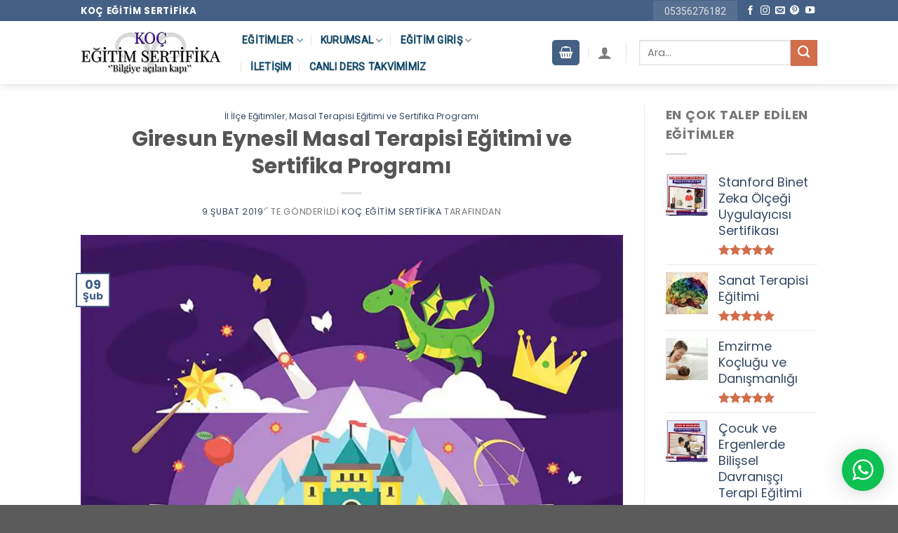

--- FILE ---
content_type: text/html; charset=UTF-8
request_url: https://kocegitimsertifika.com/giresun-eynesil-masal-terapisi-egitimi-ve-sertifika-programi/
body_size: 29688
content:
<!DOCTYPE html>
<!--[if IE 9 ]> <html lang="tr" class="ie9 loading-site no-js"> <![endif]-->
<!--[if IE 8 ]> <html lang="tr" class="ie8 loading-site no-js"> <![endif]-->
<!--[if (gte IE 9)|!(IE)]><!--><html lang="tr" class="loading-site no-js"> <!--<![endif]-->
<head>

<!-- Google Tag Manager -->
<script>(function(w,d,s,l,i){w[l]=w[l]||[];w[l].push({'gtm.start':
new Date().getTime(),event:'gtm.js'});var f=d.getElementsByTagName(s)[0],
j=d.createElement(s),dl=l!='dataLayer'?'&l='+l:'';j.async=true;j.src=
'https://www.googletagmanager.com/gtm.js?id='+i+dl;f.parentNode.insertBefore(j,f);
})(window,document,'script','dataLayer','GTM-PBKSQQN');</script>
<!-- End Google Tag Manager -->

<!-- Google tag (gtag.js) -->
<script async src="https://www.googletagmanager.com/gtag/js?id=G-G4T3BKJ5YR"></script>
<script>
  window.dataLayer = window.dataLayer || [];
  function gtag(){dataLayer.push(arguments);}
  gtag('js', new Date());

  gtag('config', 'G-G4T3BKJ5YR');
</script>
<!-- Google tag (gtag.js) -->
<script async src="https://www.googletagmanager.com/gtag/js?id=AW-999859351"></script>
<script>
  window.dataLayer = window.dataLayer || [];
  function gtag(){dataLayer.push(arguments);}
  gtag('js', new Date());

  gtag('config', 'AW-999859351');
</script>
	
	<meta charset="UTF-8" />
	<link rel="profile" href="https://gmpg.org/xfn/11" />
	<link rel="pingback" href="https://kocegitimsertifika.com/xmlrpc.php" />

	<script>(function(html){html.className = html.className.replace(/\bno-js\b/,'js')})(document.documentElement);</script>
<meta name='robots' content='index, follow, max-image-preview:large, max-snippet:-1, max-video-preview:-1' />
	<style>img:is([sizes="auto" i], [sizes^="auto," i]) { contain-intrinsic-size: 3000px 1500px }</style>
	<meta name="viewport" content="width=device-width, initial-scale=1, maximum-scale=1" />
	<!-- This site is optimized with the Yoast SEO plugin v26.7 - https://yoast.com/wordpress/plugins/seo/ -->
	<title>Giresun Eynesil Masal Terapisi Eğitimi ve Sertifika Programı - Koç Eğitim Sertifika</title>
	<link rel="canonical" href="https://kocegitimsertifika.com/giresun-eynesil-masal-terapisi-egitimi-ve-sertifika-programi/" />
	<meta property="og:locale" content="tr_TR" />
	<meta property="og:type" content="article" />
	<meta property="og:title" content="Giresun Eynesil Masal Terapisi Eğitimi ve Sertifika Programı - Koç Eğitim Sertifika" />
	<meta property="og:description" content="Giresun Eynesil Masal Terapisi Eğitimi ve Sertifika Programı Giresun Eynesil Masal Terapisi Eğitimi Hakkında, Eğitim Türü : Uzaktan Eğitim (A-Sekron) Eğitim Süresi : 1 ay Katılım Ön Koşulu : Yok Sertifika Veren Kurum : Anlaşmalı Üniversite Sertifika Kapsamı ve Geçerlilik Süresi : Uluslararası ve Ömür boyu Sertifika Sınav Türü : Çoktan Seçmeli Test KDV bedeli : Eğitim Ücrete Dahil Ödeme Seçenekleri [...]" />
	<meta property="og:url" content="https://kocegitimsertifika.com/giresun-eynesil-masal-terapisi-egitimi-ve-sertifika-programi/" />
	<meta property="og:site_name" content="Koç Eğitim Sertifika" />
	<meta property="article:publisher" content="https://www.facebook.com/kocegitimsertifika/" />
	<meta property="article:author" content="https://www.facebook.com/kocegitimsertifika/" />
	<meta property="article:published_time" content="2019-02-08T21:00:00+00:00" />
	<meta property="article:modified_time" content="2023-03-30T04:33:23+00:00" />
	<meta property="og:image" content="https://kocegitimsertifika.com/wp-content/uploads/masal-terapisi-egitimi-sertifika-programi.jpg" />
	<meta property="og:image:width" content="750" />
	<meta property="og:image:height" content="750" />
	<meta property="og:image:type" content="image/jpeg" />
	<meta name="author" content="Koç Eğitim Sertifika" />
	<meta name="twitter:card" content="summary_large_image" />
	<meta name="twitter:creator" content="@kocegitimserti1" />
	<meta name="twitter:site" content="@kocegitimserti1" />
	<meta name="twitter:label1" content="Yazan:" />
	<meta name="twitter:data1" content="Koç Eğitim Sertifika" />
	<meta name="twitter:label2" content="Tahmini okuma süresi" />
	<meta name="twitter:data2" content="8 dakika" />
	<script type="application/ld+json" class="yoast-schema-graph">{"@context":"https://schema.org","@graph":[{"@type":"Article","@id":"https://kocegitimsertifika.com/giresun-eynesil-masal-terapisi-egitimi-ve-sertifika-programi/#article","isPartOf":{"@id":"https://kocegitimsertifika.com/giresun-eynesil-masal-terapisi-egitimi-ve-sertifika-programi/"},"author":{"name":"Koç Eğitim Sertifika","@id":"https://kocegitimsertifika.com/#/schema/person/f6878d721a562034f6b366f5ea2a2b55"},"headline":"Giresun Eynesil Masal Terapisi Eğitimi ve Sertifika Programı","datePublished":"2019-02-08T21:00:00+00:00","dateModified":"2023-03-30T04:33:23+00:00","mainEntityOfPage":{"@id":"https://kocegitimsertifika.com/giresun-eynesil-masal-terapisi-egitimi-ve-sertifika-programi/"},"wordCount":1555,"commentCount":0,"publisher":{"@id":"https://kocegitimsertifika.com/#organization"},"image":{"@id":"https://kocegitimsertifika.com/giresun-eynesil-masal-terapisi-egitimi-ve-sertifika-programi/#primaryimage"},"thumbnailUrl":"https://kocegitimsertifika.com/wp-content/uploads/masal-terapisi-egitimi-sertifika-programi.jpg","articleSection":["İl İlçe Eğitimler","Masal Terapisi Eğitimi ve Sertifika Programı"],"inLanguage":"tr","potentialAction":[{"@type":"CommentAction","name":"Comment","target":["https://kocegitimsertifika.com/giresun-eynesil-masal-terapisi-egitimi-ve-sertifika-programi/#respond"]}]},{"@type":"WebPage","@id":"https://kocegitimsertifika.com/giresun-eynesil-masal-terapisi-egitimi-ve-sertifika-programi/","url":"https://kocegitimsertifika.com/giresun-eynesil-masal-terapisi-egitimi-ve-sertifika-programi/","name":"Giresun Eynesil Masal Terapisi Eğitimi ve Sertifika Programı - Koç Eğitim Sertifika","isPartOf":{"@id":"https://kocegitimsertifika.com/#website"},"primaryImageOfPage":{"@id":"https://kocegitimsertifika.com/giresun-eynesil-masal-terapisi-egitimi-ve-sertifika-programi/#primaryimage"},"image":{"@id":"https://kocegitimsertifika.com/giresun-eynesil-masal-terapisi-egitimi-ve-sertifika-programi/#primaryimage"},"thumbnailUrl":"https://kocegitimsertifika.com/wp-content/uploads/masal-terapisi-egitimi-sertifika-programi.jpg","datePublished":"2019-02-08T21:00:00+00:00","dateModified":"2023-03-30T04:33:23+00:00","breadcrumb":{"@id":"https://kocegitimsertifika.com/giresun-eynesil-masal-terapisi-egitimi-ve-sertifika-programi/#breadcrumb"},"inLanguage":"tr","potentialAction":[{"@type":"ReadAction","target":["https://kocegitimsertifika.com/giresun-eynesil-masal-terapisi-egitimi-ve-sertifika-programi/"]}]},{"@type":"ImageObject","inLanguage":"tr","@id":"https://kocegitimsertifika.com/giresun-eynesil-masal-terapisi-egitimi-ve-sertifika-programi/#primaryimage","url":"https://kocegitimsertifika.com/wp-content/uploads/masal-terapisi-egitimi-sertifika-programi.jpg","contentUrl":"https://kocegitimsertifika.com/wp-content/uploads/masal-terapisi-egitimi-sertifika-programi.jpg","width":750,"height":750,"caption":"masal terapisi egitimi sertifika programi"},{"@type":"BreadcrumbList","@id":"https://kocegitimsertifika.com/giresun-eynesil-masal-terapisi-egitimi-ve-sertifika-programi/#breadcrumb","itemListElement":[{"@type":"ListItem","position":1,"name":"Ana sayfa","item":"https://kocegitimsertifika.com/"},{"@type":"ListItem","position":2,"name":"Haber / Duyuru","item":"https://kocegitimsertifika.com/haber-duyuru/"},{"@type":"ListItem","position":3,"name":"İl İlçe Eğitimler","item":"https://kocegitimsertifika.com/il-ilce-egitimler/"},{"@type":"ListItem","position":4,"name":"Masal Terapisi Eğitimi ve Sertifika Programı","item":"https://kocegitimsertifika.com/il-ilce-egitimler/masal-terapisi-egitimi-ve-sertifika-programi/"},{"@type":"ListItem","position":5,"name":"Giresun Eynesil Masal Terapisi Eğitimi ve Sertifika Programı"}]},{"@type":"WebSite","@id":"https://kocegitimsertifika.com/#website","url":"https://kocegitimsertifika.com/","name":"Koç Eğitim Sertifika","description":"Uzaktan Eğitim Portalı","publisher":{"@id":"https://kocegitimsertifika.com/#organization"},"potentialAction":[{"@type":"SearchAction","target":{"@type":"EntryPoint","urlTemplate":"https://kocegitimsertifika.com/?s={search_term_string}"},"query-input":{"@type":"PropertyValueSpecification","valueRequired":true,"valueName":"search_term_string"}}],"inLanguage":"tr"},{"@type":"Organization","@id":"https://kocegitimsertifika.com/#organization","name":"Koç Eğitim Sertifika","url":"https://kocegitimsertifika.com/","logo":{"@type":"ImageObject","inLanguage":"tr","@id":"https://kocegitimsertifika.com/#/schema/logo/image/","url":"https://kocegitimsertifika.com/wp-content/uploads/logo-1.png","contentUrl":"https://kocegitimsertifika.com/wp-content/uploads/logo-1.png","width":300,"height":94,"caption":"Koç Eğitim Sertifika"},"image":{"@id":"https://kocegitimsertifika.com/#/schema/logo/image/"},"sameAs":["https://www.facebook.com/kocegitimsertifika/","https://x.com/kocegitimserti1","https://www.instagram.com/kocegitimsertifika/","https://www.youtube.com/channel/UCQh6V91rJIZSy3CJD_C1UVw"]},{"@type":"Person","@id":"https://kocegitimsertifika.com/#/schema/person/f6878d721a562034f6b366f5ea2a2b55","name":"Koç Eğitim Sertifika","description":"online eğitim, uzaktan eğitim, Anlaşmalı Üniversite onaylı serifika","sameAs":["https://kocegitimsertifika.com/","https://www.facebook.com/kocegitimsertifika/","https://www.instagram.com/kocegitimsertifika/"]}]}</script>
	<!-- / Yoast SEO plugin. -->


<link rel='dns-prefetch' href='//cdn.jsdelivr.net' />
<link rel='dns-prefetch' href='//fonts.googleapis.com' />
<link rel="alternate" type="application/rss+xml" title="Koç Eğitim Sertifika &raquo; akışı" href="https://kocegitimsertifika.com/feed/" />
<link rel="alternate" type="application/rss+xml" title="Koç Eğitim Sertifika &raquo; yorum akışı" href="https://kocegitimsertifika.com/comments/feed/" />
<link rel="alternate" type="application/rss+xml" title="Koç Eğitim Sertifika &raquo; Giresun Eynesil Masal Terapisi Eğitimi ve Sertifika Programı yorum akışı" href="https://kocegitimsertifika.com/giresun-eynesil-masal-terapisi-egitimi-ve-sertifika-programi/feed/" />
<link rel="prefetch" href="https://kocegitimsertifika.com/wp-content/themes/flatsome/assets/js/chunk.countup.fe2c1016.js" />
<link rel="prefetch" href="https://kocegitimsertifika.com/wp-content/themes/flatsome/assets/js/chunk.sticky-sidebar.a58a6557.js" />
<link rel="prefetch" href="https://kocegitimsertifika.com/wp-content/themes/flatsome/assets/js/chunk.tooltips.29144c1c.js" />
<link rel="prefetch" href="https://kocegitimsertifika.com/wp-content/themes/flatsome/assets/js/chunk.vendors-popups.947eca5c.js" />
<link rel="prefetch" href="https://kocegitimsertifika.com/wp-content/themes/flatsome/assets/js/chunk.vendors-slider.f0d2cbc9.js" />
<link rel='stylesheet' id='wptwa-public-css' href='https://kocegitimsertifika.com/wp-content/plugins/wpt-whatsapp/assets/css/public.css?ver=2.2.5' type='text/css' media='all' />
<link rel='stylesheet' id='wptwa-generated-css' href='https://kocegitimsertifika.com/wp-content/plugins/wpt-whatsapp/assets/css/auto-generated-wptwa.css?ver=1745835151' type='text/css' media='all' />
<style id='classic-theme-styles-inline-css' type='text/css'>
/*! This file is auto-generated */
.wp-block-button__link{color:#fff;background-color:#32373c;border-radius:9999px;box-shadow:none;text-decoration:none;padding:calc(.667em + 2px) calc(1.333em + 2px);font-size:1.125em}.wp-block-file__button{background:#32373c;color:#fff;text-decoration:none}
</style>
<style id='woocommerce-inline-inline-css' type='text/css'>
.woocommerce form .form-row .required { visibility: visible; }
</style>
<link rel='stylesheet' id='ez-toc-css' href='https://kocegitimsertifika.com/wp-content/plugins/easy-table-of-contents/assets/css/screen.min.css?ver=2.0.79.1' type='text/css' media='all' />
<style id='ez-toc-inline-css' type='text/css'>
div#ez-toc-container .ez-toc-title {font-size: 24px;}div#ez-toc-container .ez-toc-title {font-weight: 500;}div#ez-toc-container ul li , div#ez-toc-container ul li a {font-size: 18px;}div#ez-toc-container ul li , div#ez-toc-container ul li a {font-weight: 500;}div#ez-toc-container nav ul ul li {font-size: 90%;}div#ez-toc-container {width: 100%;}.ez-toc-box-title {font-weight: bold; margin-bottom: 10px; text-align: center; text-transform: uppercase; letter-spacing: 1px; color: #666; padding-bottom: 5px;position:absolute;top:-4%;left:5%;background-color: inherit;transition: top 0.3s ease;}.ez-toc-box-title.toc-closed {top:-25%;}
</style>
<link rel='stylesheet' id='brands-styles-css' href='https://kocegitimsertifika.com/wp-content/plugins/woocommerce/assets/css/brands.css?ver=10.3.7' type='text/css' media='all' />
<link rel='stylesheet' id='flatsome-main-css' href='https://kocegitimsertifika.com/wp-content/themes/flatsome/assets/css/flatsome.css?ver=3.15.3' type='text/css' media='all' />
<style id='flatsome-main-inline-css' type='text/css'>
@font-face {
				font-family: "fl-icons";
				font-display: block;
				src: url(https://kocegitimsertifika.com/wp-content/themes/flatsome/assets/css/icons/fl-icons.eot?v=3.15.3);
				src:
					url(https://kocegitimsertifika.com/wp-content/themes/flatsome/assets/css/icons/fl-icons.eot#iefix?v=3.15.3) format("embedded-opentype"),
					url(https://kocegitimsertifika.com/wp-content/themes/flatsome/assets/css/icons/fl-icons.woff2?v=3.15.3) format("woff2"),
					url(https://kocegitimsertifika.com/wp-content/themes/flatsome/assets/css/icons/fl-icons.ttf?v=3.15.3) format("truetype"),
					url(https://kocegitimsertifika.com/wp-content/themes/flatsome/assets/css/icons/fl-icons.woff?v=3.15.3) format("woff"),
					url(https://kocegitimsertifika.com/wp-content/themes/flatsome/assets/css/icons/fl-icons.svg?v=3.15.3#fl-icons) format("svg");
			}
</style>
<link rel='stylesheet' id='flatsome-shop-css' href='https://kocegitimsertifika.com/wp-content/themes/flatsome/assets/css/flatsome-shop.css?ver=3.15.3' type='text/css' media='all' />
<link rel='stylesheet' id='flatsome-googlefonts-css' href='//fonts.googleapis.com/css?family=Poppins%3Aregular%2C700%2Cregular%7CRoboto%3Aregular%2Cregular%7CDancing+Script%3Aregular%2C400&#038;display=swap&#038;ver=3.9' type='text/css' media='all' />
<link rel='stylesheet' id='call-now-button-modern-style-css' href='https://kocegitimsertifika.com/wp-content/plugins/call-now-button/resources/style/modern.css?ver=1.5.5' type='text/css' media='all' />
<script type="text/javascript" src="https://kocegitimsertifika.com/wp-includes/js/jquery/jquery.min.js?ver=3.7.1" id="jquery-core-js"></script>
<script type="text/javascript" src="https://kocegitimsertifika.com/wp-content/plugins/woocommerce/assets/js/jquery-blockui/jquery.blockUI.min.js?ver=2.7.0-wc.10.3.7" id="wc-jquery-blockui-js" defer="defer" data-wp-strategy="defer"></script>
<script type="text/javascript" id="wc-add-to-cart-js-extra">
/* <![CDATA[ */
var wc_add_to_cart_params = {"ajax_url":"\/wp-admin\/admin-ajax.php","wc_ajax_url":"\/?wc-ajax=%%endpoint%%","i18n_view_cart":"Sepetim","cart_url":"https:\/\/kocegitimsertifika.com\/sepet\/","is_cart":"","cart_redirect_after_add":"yes"};
/* ]]> */
</script>
<script type="text/javascript" src="https://kocegitimsertifika.com/wp-content/plugins/woocommerce/assets/js/frontend/add-to-cart.min.js?ver=10.3.7" id="wc-add-to-cart-js" defer="defer" data-wp-strategy="defer"></script>
<script type="text/javascript" src="https://kocegitimsertifika.com/wp-content/plugins/woocommerce/assets/js/js-cookie/js.cookie.min.js?ver=2.1.4-wc.10.3.7" id="wc-js-cookie-js" defer="defer" data-wp-strategy="defer"></script>
<script type="text/javascript" id="woocommerce-js-extra">
/* <![CDATA[ */
var woocommerce_params = {"ajax_url":"\/wp-admin\/admin-ajax.php","wc_ajax_url":"\/?wc-ajax=%%endpoint%%","i18n_password_show":"\u015eifreyi g\u00f6ster","i18n_password_hide":"\u015eifreyi gizle"};
/* ]]> */
</script>
<script type="text/javascript" src="https://kocegitimsertifika.com/wp-content/plugins/woocommerce/assets/js/frontend/woocommerce.min.js?ver=10.3.7" id="woocommerce-js" defer="defer" data-wp-strategy="defer"></script>
<link rel="https://api.w.org/" href="https://kocegitimsertifika.com/wp-json/" /><link rel="alternate" title="JSON" type="application/json" href="https://kocegitimsertifika.com/wp-json/wp/v2/posts/79131" /><link rel="EditURI" type="application/rsd+xml" title="RSD" href="https://kocegitimsertifika.com/xmlrpc.php?rsd" />
<meta name="generator" content="WordPress 6.8.3" />
<meta name="generator" content="WooCommerce 10.3.7" />
<link rel='shortlink' href='https://kocegitimsertifika.com/?p=79131' />
<link rel="alternate" title="oEmbed (JSON)" type="application/json+oembed" href="https://kocegitimsertifika.com/wp-json/oembed/1.0/embed?url=https%3A%2F%2Fkocegitimsertifika.com%2Fgiresun-eynesil-masal-terapisi-egitimi-ve-sertifika-programi%2F" />
<link rel="alternate" title="oEmbed (XML)" type="text/xml+oembed" href="https://kocegitimsertifika.com/wp-json/oembed/1.0/embed?url=https%3A%2F%2Fkocegitimsertifika.com%2Fgiresun-eynesil-masal-terapisi-egitimi-ve-sertifika-programi%2F&#038;format=xml" />


<!-- This site is optimized with the Schema plugin v1.7.9.6 - https://schema.press -->
<script type="application/ld+json">{"@context":"https:\/\/schema.org\/","@type":"BlogPosting","mainEntityOfPage":{"@type":"WebPage","@id":"https:\/\/kocegitimsertifika.com\/giresun-eynesil-masal-terapisi-egitimi-ve-sertifika-programi\/"},"url":"https:\/\/kocegitimsertifika.com\/giresun-eynesil-masal-terapisi-egitimi-ve-sertifika-programi\/","headline":"Giresun Eynesil Masal Terapisi Eğitimi ve Sertifika Programı","datePublished":"2019-02-09T00:00:00+03:00","dateModified":"2023-03-30T07:33:23+03:00","publisher":{"@type":"Organization","@id":"https:\/\/kocegitimsertifika.com\/#organization","name":"Koç Eğitim Sertifika","logo":{"@type":"ImageObject","url":"","width":600,"height":60}},"image":{"@type":"ImageObject","url":"https:\/\/kocegitimsertifika.com\/wp-content\/uploads\/masal-terapisi-egitimi-sertifika-programi.jpg","width":750,"height":750},"articleSection":"İl İlçe Eğitimler","description":"Giresun Eynesil Masal Terapisi Eğitimi ve Sertifika Programı Giresun Eynesil Masal Terapisi Eğitimi Hakkında, Eğitim Türü : Uzaktan Eğitim (A-Sekron) Eğitim Süresi : 1 ay Katılım Ön Koşulu : Yok Sertifika Veren Kurum : Anlaşmalı Üniversite Sertifika Kapsamı ve Geçerlilik Süresi : Uluslararası ve Ömür boyu Sertifika Sınav Türü : Çoktan Seçmeli Test KDV bedeli","author":{"@type":"Person","name":"Koç Eğitim Sertifika","url":"https:\/\/kocegitimsertifika.com\/author\/kocegitim\/","description":"online eğitim, uzaktan eğitim, Anlaşmalı Üniversite onaylı serifika","image":{"@type":"ImageObject","url":"https:\/\/secure.gravatar.com\/avatar\/4812f430f006b83239da3eba7a45d07c79f9f4b134d82d4ce6813f7c57b43a52?s=96&d=mm&r=g","height":96,"width":96},"sameAs":["https:\/\/kocegitimsertifika.com\/","https:\/\/www.facebook.com\/kocegitimsertifika\/","https:\/\/www.instagram.com\/kocegitimsertifika\/"]}}</script>

<script>document.createElement( "picture" );if(!window.HTMLPictureElement && document.addEventListener) {window.addEventListener("DOMContentLoaded", function() {var s = document.createElement("script");s.src = "https://kocegitimsertifika.com/wp-content/plugins/webp-express/js/picturefill.min.js";document.body.appendChild(s);});}</script><!--[if IE]><link rel="stylesheet" type="text/css" href="https://kocegitimsertifika.com/wp-content/themes/flatsome/assets/css/ie-fallback.css"><script src="//cdnjs.cloudflare.com/ajax/libs/html5shiv/3.6.1/html5shiv.js"></script><script>var head = document.getElementsByTagName('head')[0],style = document.createElement('style');style.type = 'text/css';style.styleSheet.cssText = ':before,:after{content:none !important';head.appendChild(style);setTimeout(function(){head.removeChild(style);}, 0);</script><script src="https://kocegitimsertifika.com/wp-content/themes/flatsome/assets/libs/ie-flexibility.js"></script><![endif]-->	<noscript><style>.woocommerce-product-gallery{ opacity: 1 !important; }</style></noscript>
	<meta name="generator" content="Elementor 3.25.9; features: additional_custom_breakpoints, e_optimized_control_loading; settings: css_print_method-external, google_font-enabled, font_display-auto">
			<style>
				.e-con.e-parent:nth-of-type(n+4):not(.e-lazyloaded):not(.e-no-lazyload),
				.e-con.e-parent:nth-of-type(n+4):not(.e-lazyloaded):not(.e-no-lazyload) * {
					background-image: none !important;
				}
				@media screen and (max-height: 1024px) {
					.e-con.e-parent:nth-of-type(n+3):not(.e-lazyloaded):not(.e-no-lazyload),
					.e-con.e-parent:nth-of-type(n+3):not(.e-lazyloaded):not(.e-no-lazyload) * {
						background-image: none !important;
					}
				}
				@media screen and (max-height: 640px) {
					.e-con.e-parent:nth-of-type(n+2):not(.e-lazyloaded):not(.e-no-lazyload),
					.e-con.e-parent:nth-of-type(n+2):not(.e-lazyloaded):not(.e-no-lazyload) * {
						background-image: none !important;
					}
				}
			</style>
			<style id="custom-css" type="text/css">:root {--primary-color: #446084;}.header-main{height: 90px}#logo img{max-height: 90px}#logo{width:200px;}.header-bottom{min-height: 10px}.header-top{min-height: 30px}.transparent .header-main{height: 265px}.transparent #logo img{max-height: 265px}.has-transparent + .page-title:first-of-type,.has-transparent + #main > .page-title,.has-transparent + #main > div > .page-title,.has-transparent + #main .page-header-wrapper:first-of-type .page-title{padding-top: 345px;}.header.show-on-scroll,.stuck .header-main{height:70px!important}.stuck #logo img{max-height: 70px!important}.search-form{ width: 55%;}.header-bottom {background-color: #ffffff}.top-bar-nav > li > a{line-height: 16px }.header-main .nav > li > a{line-height: 16px }.stuck .header-main .nav > li > a{line-height: 50px }.header-bottom-nav > li > a{line-height: 16px }@media (max-width: 549px) {.header-main{height: 70px}#logo img{max-height: 70px}}.nav-dropdown{border-radius:15px}.nav-dropdown{font-size:100%}body{font-size: 111%;}@media screen and (max-width: 549px){body{font-size: 95%;}}body{font-family:"Poppins", sans-serif}body{font-weight: 0}.nav > li > a {font-family:"Roboto", sans-serif;}.mobile-sidebar-levels-2 .nav > li > ul > li > a {font-family:"Roboto", sans-serif;}.nav > li > a {font-weight: 0;}.mobile-sidebar-levels-2 .nav > li > ul > li > a {font-weight: 0;}h1,h2,h3,h4,h5,h6,.heading-font, .off-canvas-center .nav-sidebar.nav-vertical > li > a{font-family: "Poppins", sans-serif;}h1,h2,h3,h4,h5,h6,.heading-font,.banner h1,.banner h2{font-weight: 700;}.alt-font{font-family: "Dancing Script", sans-serif;}.alt-font{font-weight: 400!important;}.current .breadcrumb-step, [data-icon-label]:after, .button#place_order,.button.checkout,.checkout-button,.single_add_to_cart_button.button{background-color: #b20000!important }.has-equal-box-heights .box-image {padding-top: 100%;}.badge-inner.on-sale{background-color: #b20000}input[type='submit'], input[type="button"], button:not(.icon), .button:not(.icon){border-radius: 20px!important}@media screen and (min-width: 550px){.products .box-vertical .box-image{min-width: 247px!important;width: 247px!important;}}button[name='update_cart'] { display: none; }/* Custom CSS *//* Top link */.medium-logo-center .flex-left .nav-top-link{color:#0b486b;text-shadow:rgba(0, 0, 0, 0.3) 0px 1px 1px;font-weight:600;box-shadow:none;}/* Span Tag */.medium-logo-center .account-item span{color:#0b486b;text-shadow:rgba(0, 0, 0, 0.3) 0px 1px 1px;}/* Header cart title */.medium-logo-center .cart-item .header-cart-title{color:#0b486b;text-shadow:rgba(0, 0, 0, 0.3) 0px 1px 1px;}/* Button */#wide-nav .flex-col .ux-search-submit{background-color:#0b486b;}.label-new.menu-item > a:after{content:"Yeni";}.label-hot.menu-item > a:after{content:"Yeni";}.label-sale.menu-item > a:after{content:"İndirim";}.label-popular.menu-item > a:after{content:"Popüler";}</style><style id="yellow-pencil">
/*
	The following CSS codes are created by the YellowPencil plugin.
	https://yellowpencil.waspthemes.com/
*/
.elementor-element-6735678c .elementor-element-2385be48{display:none;}span.amount{display:none!important;}.autocomplete-suggestion .search-price{display:none!important;}bdi{display:none!important;}.medium-logo-center .flex-left .nav-top-link{color:#0b486b;text-shadow:rgba(0, 0, 0, 0.3) 0px 1px 1px;font-weight:600;-webkit-box-shadow:none;box-shadow:none;}.product-main .product-summary .share-icons{display:none;}.medium-logo-center .account-item span{color:#0b486b;text-shadow:rgba(0, 0, 0, 0.3) 0px 1px 1px;}.medium-logo-center .cart-item .header-cart-title{color:#0b486b;text-shadow:rgba(0, 0, 0, 0.3) 0px 1px 1px;}#wide-nav .flex-col .ux-search-submit{background-color:#0b486b;}.icon-phone{color:#446084;}#tab-description .product{height:443px;}#main .product-footer .container .woocommerce-tabs .tab-panels #tab-description .row .col .col-inner .woocommerce .row-box-shadow-2 .product{width:382px !important;}.product-page-price del bdi{font-size:15px;color:#020202;text-decoration:line-through;}.product-page-price ins bdi{color:#ff0f0f;font-weight:700;}#wide-nav{display:none;}.elementor-element-48c1d2df del bdi{font-weight:700;position:relative;top:0px;padding-top:0px;}.product-short-description p a{color:#c3c5e8;text-decoration:underline;}.product-short-description p span{color:#ffffff !important;padding-top:0px;padding-bottom:0px;margin-bottom:0px;}.elementor-widget-text-editor .price bdi{display: none;}.elementor-widget-woocommerce-product-price .price-wrapper p{display: none;}.elementor-widget-woocommerce-product-short-description .product-short-description p{color:#dddddd;}#content .col:nth-child(18) .box-text-bottom{visibility: hidden;}#content .col:nth-child(18) .col-inner{visibility: hidden;}.elementor-element-22e3576c .elementor-hidden-tablet .elementor-form-fields-wrapper{padding-right:5px;padding-left:5px;border-style:solid;border-color:#020202;padding-top:5px;border-top-left-radius:15px;border-top-right-radius:15px;border-bottom-left-radius:15px;border-bottom-right-radius:15px;}.elementor-element-22e3576c .elementor-widget-heading h2.elementor-heading-title{padding-right:5px;padding-left:5px;border-color:#020202;border-width:1px;border-style:solid;padding-top:5px;padding-bottom:5px;border-top-left-radius:15px;border-top-right-radius:15px;border-bottom-left-radius:15px;border-bottom-right-radius:15px;background-color:#020202;color:#ffffff !important;}@media (max-width:767px){#tab-description p img{-webkit-transform:translatex(0px) translatey(0px);-ms-transform:translatex(0px) translatey(0px);transform:translatex(0px) translatey(0px);display:none;}}@media (max-width:569px){#top-bar .container{background-color:#4c387a;}.header-button-1 .header-button a{background: #4c387a;}}@media (max-width:484px){.wptwa-container .wptwa-toggle{z-index:999999;}}@media (max-width:479px){#devamini-oku-button{padding-left:15px !important;padding-right:15px !important;padding-top:15px;padding-bottom:15px;font-size:13px !important;}.elementor-widget-container > .badge-container:nth-child(1){display:none;}.medium-logo-center .off-canvas-toggle i{color:#ffffff;}}@media (max-width:468px){.medium-logo-center .off-canvas-toggle i{color:#ffffff;}.medium-logo-center .flex-left .cart-item a{background-color:#4c387a;}}@media (max-width:414px){.elementor-element-48c1d2df .elementor-form .elementor-form-fields-wrapper{padding-left:5px;padding-right:5px;border-style:solid;border-color:#020202;border-top-left-radius:10px;border-top-right-radius:10px;border-bottom-left-radius:10px;border-bottom-right-radius:10px;}.elementor-element-48c1d2df .elementor-form .elementor-field-group-name{padding-top:10px;}.elementor-element-48c1d2df .elementor-form .elementor-field-group{padding-right:3px !important;}}@media (min-width:768px){#main .product .elementor-element-48c1d2df{margin-bottom:141px;}.elementor-element-22e3576c .elementor-hidden-tablet label{font-size:14px;}.elementor-element-22e3576c .elementor-widget-heading h2.elementor-heading-title{font-size:20px !important;}}@media (min-width:850px){#tab-description .product{max-width:100%;}}
</style></head>
	<script src="https://ajax.googleapis.com/ajax/libs/jquery/3.1.0/jquery.min.js"></script>
<script>$(function() {
// başlığı çekelim
var pageTitle = $("title").text();

// Başlık değişiyor
$(window).blur(function() {
$("title").html("Gözüm Üzerinde&#128512;");
});

// geri geldiğinde eski başlığı yapalım
$(window).focus(function() {
$("title").text(pageTitle);
});
});
</script>

<body data-rsssl=1 class="wp-singular post-template-default single single-post postid-79131 single-format-standard wp-theme-flatsome theme-flatsome non-logged-in woocommerce-no-js header-shadow box-shadow lightbox nav-dropdown-has-arrow nav-dropdown-has-shadow nav-dropdown-has-border elementor-default elementor-kit-89501">
<!-- Google Tag Manager (noscript) -->
<noscript><iframe src="https://www.googletagmanager.com/ns.html?id=GTM-PBKSQQN"
height="0" width="0" style="display:none;visibility:hidden"></iframe></noscript>
<!-- End Google Tag Manager (noscript) -->

<a class="skip-link screen-reader-text" href="#main">Skip to content</a>

<div id="wrapper">

	
	<header id="header" class="header has-sticky sticky-jump">
		<div class="header-wrapper">
			<div id="top-bar" class="header-top hide-for-sticky nav-dark">
    <div class="flex-row container">
      <div class="flex-col hide-for-medium flex-left">
          <ul class="nav nav-left medium-nav-center nav-small  nav-tabs">
              <li class="html custom html_topbar_left"><strong class="uppercase">Koç Eğitim Sertifika</strong> </li>          </ul>
      </div>

      <div class="flex-col hide-for-medium flex-center">
          <ul class="nav nav-center nav-small  nav-tabs">
                        </ul>
      </div>

      <div class="flex-col hide-for-medium flex-right">
         <ul class="nav top-bar-nav nav-right nav-small  nav-tabs">
              <li class="html custom html_topbar_right"><a style="font-size:14px; text-decoration:none;" href="tel:05356276182"><span>05356276182</a>  </li><li class="html header-social-icons ml-0">
	<div class="social-icons follow-icons" ><a href="https://www.facebook.com/kariyerpoliklinigii" target="_blank" data-label="Facebook" rel="noopener noreferrer nofollow" class="icon plain facebook tooltip" title="Facebook' ta Takip Edin" aria-label="Facebook&#039; ta Takip Edin"><i class="icon-facebook" ></i></a><a href="https://www.instagram.com/kocegitimsertifika" target="_blank" rel="noopener noreferrer nofollow" data-label="Instagram" class="icon plain  instagram tooltip" title="Instagram' da Takip Edin" aria-label="Instagram&#039; da Takip Edin"><i class="icon-instagram" ></i></a><a href="mailto:mailto:kariyerakademiadana@gmail.com" data-label="E-mail" rel="nofollow" class="icon plain  email tooltip" title="Bize email gönderin" aria-label="Bize email gönderin"><i class="icon-envelop" ></i></a><a href="https://tr.pinterest.com/omurboyuegitim0427/" target="_blank" rel="noopener noreferrer nofollow"  data-label="Pinterest"  class="icon plain  pinterest tooltip" title="Pinterest' te Takip Edin" aria-label="Pinterest&#039; te Takip Edin"><i class="icon-pinterest" ></i></a><a href="https://www.youtube.com/channel/UCw-ndIAAUP0n8EVQSs3mUgA" target="_blank" rel="noopener noreferrer nofollow" data-label="YouTube" class="icon plain  youtube tooltip" title="Youtube' ta Takip Edin" aria-label="Youtube&#039; ta Takip Edin"><i class="icon-youtube" ></i></a></div></li>          </ul>
      </div>

            <div class="flex-col show-for-medium flex-grow">
          <ul class="nav nav-center nav-small mobile-nav  nav-tabs">
              <li class="header-contact-wrapper">
		<ul id="header-contact" class="nav nav-divided nav-uppercase header-contact">
		
					
			
				</ul>
</li><li class="html header-button-1">
	<div class="header-button">
	<a href="tel:+905356276182" class="button primary is-outline"  style="border-radius:99px;">
    <span>BİZİ ARAYIN</span>
  </a>
	</div>
</li>


<li class="html header-button-2">
	<div class="header-button">
	<a href="tel:+905356276182" class="button secondary is-outline"  style="border-radius:99px;">
    <span>0535 627 61 82</span>
  </a>
	</div>
</li>
          </ul>
      </div>
      
    </div>
</div>
<div id="masthead" class="header-main ">
      <div class="header-inner flex-row container logo-left medium-logo-center" role="navigation">

          <!-- Logo -->
          <div id="logo" class="flex-col logo">
            
<!-- Header logo -->
<a href="https://kocegitimsertifika.com/" title="Koç Eğitim Sertifika - Uzaktan Eğitim Portalı" rel="home">
		<picture><source srcset="https://kocegitimsertifika.com/wp-content/webp-express/webp-images/uploads/logo-1.png.webp" type="image/webp"><img width="300" height="94" src="https://kocegitimsertifika.com/wp-content/uploads/logo-1.png" class="header_logo header-logo webpexpress-processed" alt="Koç Eğitim Sertifika"></picture><picture><source srcset="https://kocegitimsertifika.com/wp-content/webp-express/webp-images/uploads/logo-1.png.webp" type="image/webp"><img width="300" height="94" src="https://kocegitimsertifika.com/wp-content/uploads/logo-1.png" class="header-logo-dark webpexpress-processed" alt="Koç Eğitim Sertifika"></picture></a>
          </div>

          <!-- Mobile Left Elements -->
          <div class="flex-col show-for-medium flex-left">
            <ul class="mobile-nav nav nav-left ">
              <li class="cart-item has-icon">

<div class="header-button">      <a href="https://kocegitimsertifika.com/sepet/" class="header-cart-link off-canvas-toggle nav-top-link icon primary button round is-small" data-open="#cart-popup" data-class="off-canvas-cart" title="Sepet" data-pos="right">
  
    <i class="icon-shopping-basket"
    data-icon-label="0">
  </i>
  </a>
</div>

  <!-- Cart Sidebar Popup -->
  <div id="cart-popup" class="mfp-hide widget_shopping_cart">
  <div class="cart-popup-inner inner-padding">
      <div class="cart-popup-title text-center">
          <h4 class="uppercase">Sepet</h4>
          <div class="is-divider"></div>
      </div>
      <div class="widget_shopping_cart_content">
          

	<p class="woocommerce-mini-cart__empty-message">Sepetinizde ürün bulunmuyor.</p>


      </div>
             <div class="cart-sidebar-content relative"></div>  </div>
  </div>

</li>
            </ul>
          </div>

          <!-- Left Elements -->
          <div class="flex-col hide-for-medium flex-left
            flex-grow">
            <ul class="header-nav header-nav-main nav nav-left  nav-divided nav-uppercase" >
              <li id="menu-item-230" class="menu-item menu-item-type-post_type menu-item-object-page menu-item-has-children menu-item-230 menu-item-design-default has-dropdown"><a href="https://kocegitimsertifika.com/egitimlerimiz/" class="nav-top-link">Eğitimler<i class="icon-angle-down" ></i></a>
<ul class="sub-menu nav-dropdown nav-dropdown-bold">
	<li id="menu-item-71793" class="label-popular menu-item menu-item-type-taxonomy menu-item-object-product_cat menu-item-has-children menu-item-71793 nav-dropdown-col"><a href="https://kocegitimsertifika.com/egitim-kategori/cok-talep-edilen-egitimler/">Çok Talep Edilenler</a>
	<ul class="sub-menu nav-column nav-dropdown-bold">
		<li id="menu-item-83765" class="menu-item menu-item-type-taxonomy menu-item-object-product_cat menu-item-83765"><a href="https://kocegitimsertifika.com/egitim-kategori/kisisel-gelisim-egitimleri/">Kişisel Gelişim Eğitimleri</a></li>
		<li id="menu-item-71795" class="menu-item menu-item-type-taxonomy menu-item-object-product_cat menu-item-71795"><a href="https://kocegitimsertifika.com/egitim-kategori/formatorluk-egitimleri/">Formatörlük Eğitimleri</a></li>
		<li id="menu-item-71798" class="menu-item menu-item-type-taxonomy menu-item-object-product_cat menu-item-71798"><a href="https://kocegitimsertifika.com/egitim-kategori/meb-egzersiz-egitimleri/">MEB Egzersiz Eğitimleri</a></li>
		<li id="menu-item-89197" class="menu-item menu-item-type-taxonomy menu-item-object-product_cat menu-item-89197"><a href="https://kocegitimsertifika.com/egitim-kategori/mesleki-egitimler-sertifikasi/">Mesleki Eğitimler</a></li>
		<li id="menu-item-71801" class="menu-item menu-item-type-taxonomy menu-item-object-product_cat menu-item-71801"><a href="https://kocegitimsertifika.com/egitim-kategori/psikoloji-egitimleri/">Psikoloji Eğitimleri</a></li>
		<li id="menu-item-71796" class="label-popular menu-item menu-item-type-taxonomy menu-item-object-product_cat menu-item-71796"><a href="https://kocegitimsertifika.com/egitim-kategori/paket-egitimler/">Paket Eğitimler</a></li>
		<li id="menu-item-83766" class="menu-item menu-item-type-taxonomy menu-item-object-product_cat menu-item-83766"><a href="https://kocegitimsertifika.com/egitim-kategori/kocluk-egitimleri/">Koçluk Eğitimleri</a></li>
		<li id="menu-item-87508" class="menu-item menu-item-type-taxonomy menu-item-object-product_cat menu-item-87508"><a href="https://kocegitimsertifika.com/egitim-kategori/lisans-yuksek-lisans-doktora-programlari/">Lisans / Yüksek Lisans / Doktora Programları</a></li>
	</ul>
</li>
	<li id="menu-item-71834" class="image-column menu-item menu-item-type-custom menu-item-object-custom menu-item-71834"><a class="dropdown-image-column"><picture><source srcset="https://kocegitimsertifika.com/wp-content/webp-express/webp-images/uploads/2018/01/sorular.jpg.webp" type="image/webp"><img width="180" height="480" src="https://kocegitimsertifika.com/wp-content/uploads/2018/01/sorular.jpg" title="Eğitimler" alt="Eğitimler" class="webpexpress-processed"></picture></a></li>
</ul>
</li>
<li id="menu-item-71345" class="menu-item menu-item-type-custom menu-item-object-custom menu-item-has-children menu-item-71345 menu-item-design-default has-dropdown"><a href="#" class="nav-top-link">Kurumsal<i class="icon-angle-down" ></i></a>
<ul class="sub-menu nav-dropdown nav-dropdown-bold">
	<li id="menu-item-265" class="menu-item menu-item-type-post_type menu-item-object-page menu-item-has-children menu-item-265 nav-dropdown-col"><a href="https://kocegitimsertifika.com/hakkimizda/">Hakkımızda</a>
	<ul class="sub-menu nav-column nav-dropdown-bold">
		<li id="menu-item-71416" class="menu-item menu-item-type-post_type menu-item-object-page menu-item-71416"><a href="https://kocegitimsertifika.com/uzman-kadromuz/">Uzman Kadromuz</a></li>
		<li id="menu-item-71415" class="menu-item menu-item-type-post_type menu-item-object-page menu-item-71415"><a href="https://kocegitimsertifika.com/cozum-ortaklari/">Çözüm Ortakları</a></li>
		<li id="menu-item-72274" class="menu-item menu-item-type-post_type menu-item-object-page menu-item-72274"><a href="https://kocegitimsertifika.com/egitim-firsatlari/">Eğitim Fırsatları</a></li>
		<li id="menu-item-247" class="menu-item menu-item-type-post_type menu-item-object-page current_page_parent menu-item-247"><a href="https://kocegitimsertifika.com/haber-duyuru/">Haber / Duyuru</a></li>
		<li id="menu-item-71417" class="menu-item menu-item-type-post_type menu-item-object-page menu-item-71417"><a href="https://kocegitimsertifika.com/sik-sorulan-sorular/">Sık Sorulan Sorular</a></li>
		<li id="menu-item-81843" class="menu-item menu-item-type-post_type menu-item-object-page menu-item-81843"><a href="https://kocegitimsertifika.com/sertifika-ornekleri/">Sertifika Örnekleri</a></li>
		<li id="menu-item-77298" class="menu-item menu-item-type-custom menu-item-object-custom menu-item-77298"><a href="https://kocegitimsertifika.com/blog/">Blog</a></li>
	</ul>
</li>
</ul>
</li>
<li id="menu-item-71421" class="menu-item menu-item-type-custom menu-item-object-custom menu-item-has-children menu-item-71421 menu-item-design-default has-dropdown"><a target="_blank" rel="noopener noreferrer" href="https://universiteegitimleri.com/login" class="nav-top-link">Eğitim Giriş<i class="icon-angle-down" ></i></a>
<ul class="sub-menu nav-dropdown nav-dropdown-bold">
	<li id="menu-item-87516" class="menu-item menu-item-type-custom menu-item-object-custom menu-item-87516"><a href="https://onlineegitimmerkezi.com.tr">EĞİTİME GİRİŞ (YENİ)</a></li>
</ul>
</li>
<li id="menu-item-264" class="menu-item menu-item-type-post_type menu-item-object-page menu-item-264 menu-item-design-default"><a href="https://kocegitimsertifika.com/iletisim/" class="nav-top-link">İletişim</a></li>
<li id="menu-item-102565" class="menu-item menu-item-type-post_type menu-item-object-page menu-item-102565 menu-item-design-default"><a href="https://kocegitimsertifika.com/canli-ders-takvimimiz/" class="nav-top-link">Canlı Ders Takvimimiz</a></li>
            </ul>
          </div>

          <!-- Right Elements -->
          <div class="flex-col hide-for-medium flex-right">
            <ul class="header-nav header-nav-main nav nav-right  nav-divided nav-uppercase">
              <li class="cart-item has-icon has-dropdown">
<div class="header-button">
<a href="https://kocegitimsertifika.com/sepet/" title="Sepet" class="header-cart-link icon primary button round is-small">



    <i class="icon-shopping-basket"
    data-icon-label="0">
  </i>
  </a>
</div>
 <ul class="nav-dropdown nav-dropdown-bold">
    <li class="html widget_shopping_cart">
      <div class="widget_shopping_cart_content">
        

	<p class="woocommerce-mini-cart__empty-message">Sepetinizde ürün bulunmuyor.</p>


      </div>
    </li>
     </ul>

</li>
<li class="account-item has-icon
    "
>

<a href="https://kocegitimsertifika.com/hesabim/"
    class="nav-top-link nav-top-not-logged-in is-small"
    data-open="#login-form-popup"  >
  <i class="icon-user" ></i>
</a>



</li>
<li class="header-divider"></li><li class="header-search-form search-form html relative has-icon">
	<div class="header-search-form-wrapper">
		<div class="searchform-wrapper ux-search-box relative is-normal"><form role="search" method="get" class="searchform" action="https://kocegitimsertifika.com/">
	<div class="flex-row relative">
						<div class="flex-col flex-grow">
			<label class="screen-reader-text" for="woocommerce-product-search-field-0">Ara:</label>
			<input type="search" id="woocommerce-product-search-field-0" class="search-field mb-0" placeholder="Ara..." value="" name="s" />
			<input type="hidden" name="post_type" value="product" />
					</div>
		<div class="flex-col">
			<button type="submit" value="Ara" class="ux-search-submit submit-button secondary button icon mb-0" aria-label="Submit">
				<i class="icon-search" ></i>			</button>
		</div>
	</div>
	<div class="live-search-results text-left z-top"></div>
</form>
</div>	</div>
</li>            </ul>
          </div>

          <!-- Mobile Right Elements -->
          <div class="flex-col show-for-medium flex-right">
            <ul class="mobile-nav nav nav-right ">
              <li class="nav-icon has-icon">
  		<a href="#" data-open="#main-menu" data-pos="center" data-bg="main-menu-overlay" data-color="" class="is-small" aria-label="Menu" aria-controls="main-menu" aria-expanded="false">
		
		  <i class="icon-menu" ></i>
		  		</a>
	</li>            </ul>
          </div>

      </div>
     
            <div class="container"><div class="top-divider full-width"></div></div>
      </div><div id="wide-nav" class="header-bottom wide-nav hide-for-medium">
    <div class="flex-row container">

                        <div class="flex-col hide-for-medium flex-left">
                <ul class="nav header-nav header-bottom-nav nav-left  nav-divided nav-uppercase">
                    <li class="header-contact-wrapper">
		<ul id="header-contact" class="nav nav-divided nav-uppercase header-contact">
		
					
			
				</ul>
</li>                </ul>
            </div>
            
            
                        <div class="flex-col hide-for-medium flex-right flex-grow">
              <ul class="nav header-nav header-bottom-nav nav-right  nav-divided nav-uppercase">
                                 </ul>
            </div>
            
            
    </div>
</div>

<div class="header-bg-container fill"><div class="header-bg-image fill"></div><div class="header-bg-color fill"></div></div>		</div>
	</header>

	
	<main id="main" class="">

<div id="content" class="blog-wrapper blog-single page-wrapper">
	

<div class="row row-large row-divided ">

	<div class="large-9 col">
		


<article id="post-79131" class="post-79131 post type-post status-publish format-standard has-post-thumbnail hentry category-il-ilce-egitimler category-masal-terapisi-egitimi-ve-sertifika-programi">
	<div class="article-inner ">
		<header class="entry-header">
	<div class="entry-header-text entry-header-text-top text-center">
		<span class="entry-category is-xsmall">
	<a href="https://kocegitimsertifika.com/il-ilce-egitimler/" rel="category tag">İl İlçe Eğitimler</a>, <a href="https://kocegitimsertifika.com/il-ilce-egitimler/masal-terapisi-egitimi-ve-sertifika-programi/" rel="category tag">Masal Terapisi Eğitimi ve Sertifika Programı</a></span>

<h1 class="entry-title">Giresun Eynesil Masal Terapisi Eğitimi ve Sertifika Programı</h1>
<div class="entry-divider is-divider small"></div>

	<div class="entry-meta uppercase is-xsmall">
		<span class="posted-on"><a href="https://kocegitimsertifika.com/giresun-eynesil-masal-terapisi-egitimi-ve-sertifika-programi/" rel="bookmark"><time class="entry-date published" datetime="2019-02-09T00:00:00+03:00">9 Şubat 2019</time><time class="updated" datetime="2023-03-30T07:33:23+03:00">30 Mart 2023</time></a>&rsquo;&#039; te gönderildi</span><span class="byline"> <span class="meta-author vcard"><a class="url fn n" href="https://kocegitimsertifika.com/author/kocegitim/">Koç Eğitim Sertifika</a></span> tarafından</span>	</div>
	</div>
						<div class="entry-image relative">
				<a href="https://kocegitimsertifika.com/giresun-eynesil-masal-terapisi-egitimi-ve-sertifika-programi/">
    <picture><source srcset="https://kocegitimsertifika.com/wp-content/webp-express/webp-images/uploads/masal-terapisi-egitimi-sertifika-programi.jpg.webp 750w, https://kocegitimsertifika.com/wp-content/webp-express/webp-images/uploads/masal-terapisi-egitimi-sertifika-programi-247x247.jpg.webp 247w, https://kocegitimsertifika.com/wp-content/webp-express/webp-images/uploads/masal-terapisi-egitimi-sertifika-programi-100x100.jpg.webp 100w, https://kocegitimsertifika.com/wp-content/webp-express/webp-images/uploads/masal-terapisi-egitimi-sertifika-programi-510x510.jpg.webp 510w, https://kocegitimsertifika.com/wp-content/webp-express/webp-images/uploads/masal-terapisi-egitimi-sertifika-programi-300x300.jpg.webp 300w, https://kocegitimsertifika.com/wp-content/webp-express/webp-images/uploads/masal-terapisi-egitimi-sertifika-programi-150x150.jpg.webp 150w, https://kocegitimsertifika.com/wp-content/webp-express/webp-images/uploads/masal-terapisi-egitimi-sertifika-programi-640x640.jpg.webp 640w" sizes="(max-width: 750px) 100vw, 750px" type="image/webp"><img width="750" height="750" src="https://kocegitimsertifika.com/wp-content/uploads/masal-terapisi-egitimi-sertifika-programi.jpg" class="attachment-large size-large wp-post-image webpexpress-processed" alt="masal terapisi egitimi sertifika programi" decoding="async" srcset="https://kocegitimsertifika.com/wp-content/uploads/masal-terapisi-egitimi-sertifika-programi.jpg 750w, https://kocegitimsertifika.com/wp-content/uploads/masal-terapisi-egitimi-sertifika-programi-247x247.jpg 247w, https://kocegitimsertifika.com/wp-content/uploads/masal-terapisi-egitimi-sertifika-programi-100x100.jpg 100w, https://kocegitimsertifika.com/wp-content/uploads/masal-terapisi-egitimi-sertifika-programi-510x510.jpg 510w, https://kocegitimsertifika.com/wp-content/uploads/masal-terapisi-egitimi-sertifika-programi-300x300.jpg 300w, https://kocegitimsertifika.com/wp-content/uploads/masal-terapisi-egitimi-sertifika-programi-150x150.jpg 150w, https://kocegitimsertifika.com/wp-content/uploads/masal-terapisi-egitimi-sertifika-programi-640x640.jpg 640w" sizes="(max-width: 750px) 100vw, 750px"></picture></a>
				<div class="badge absolute top post-date badge-outline">
	<div class="badge-inner">
		<span class="post-date-day">09</span><br>
		<span class="post-date-month is-small">Şub</span>
	</div>
</div>			</div>
			</header>
		<div class="entry-content single-page">

	<h1 style="text-align: center">
<span style="font-size: 95%">Giresun Eynesil Masal Terapisi Eğitimi ve Sertifika Programı</span></h1>
<p>Giresun Eynesil Masal Terapisi Eğitimi Hakkında,</p>
<p>Eğitim Türü : Uzaktan Eğitim (A-Sekron)</p>
<p>Eğitim Süresi : 1 ay</p>
<p>Katılım Ön Koşulu : Yok</p>
<p>Sertifika Veren Kurum : Anlaşmalı Üniversite</p>
<p>Sertifika Kapsamı ve Geçerlilik Süresi : Uluslararası ve Ömür boyu</p>
<p>Sertifika Sınav Türü : Çoktan Seçmeli Test</p>
<p>KDV bedeli : Eğitim Ücrete Dahil</p>
<p>Ödeme Seçenekleri : Havale / EFT / Kredi Kartı</p>
<p>Sertifika Sınav Soru Sayısı :10</p>
<p>Sertifika Sınav Hakkı : 5</p>
<p>Sertifika Sınav Başarı Puanı : 50 puan(5 soru)</p>
<p>Masal Terapisi Nedir ?</p>
<p>Masal Terapisi,  Hikaye ve masallar ile çocukların kendilerini ifade etmeleri, ihtiyaçlarını dile getirmesini sağlayan özel bir terapi türüdür. Çocukların masal ve hikayelerle kendilerini ifade etmesini sağlayan özel bir terapi yöntemidir. Masal terapisi,  Çocukların karşılaşabileceği duygusal, düşünsel, davranışsal ve de fiziksel sorunlarını masal ile aşmayı sağlayan bir terapi şeklidir.<br />
Masal terapisi, çocuklara problemine uygun seçilen masallar ile fayda sağlaması için masallar ile yapılan bir terapi şeklidir. Masal, çocukların hayal gücüne ve bilinç altına etki yaptığı için doğru masallar da hayalleri ve bilinçaltını kanalize etmektedir. Her masal içerisinde bir mesaj vardır ve çocuklar masallar ile bilinçaltına mesajları almış olurlar. Doğru masallar da doğru mesajları iletmiş olurlar.<br />
Masal Terapisi çocuklar ve yetişkinler için teröpotik amaç için kullanılan bir yöntemdir.<br />
Masal Terapisi diğer psikolojik tekniklerin işe yaramayacağı yerlerde yardımcı olur; olaylar ve karşılıklı ilişkiler felsefesi alanı ile ilgilidir.<br />
Masal terapisi; eğitim, davranış düzeltme, yetiştirme ve karakterlerinin gelişimi, problemlerin kaynağını bulmak için çocuk masallarının kaynaklarını ve içeriğini kullanan bir psikoloji yönüdür.<br />
Çocukların yetişkinler gibi kendilerini ifade etmeleri kolay değildir. Masal terapisi ile çocuklar kelimeleri kullanmak yerine masal ve materyalleri aracılığıyla, kendini ifade edebilmeyi, günlük yaşamında baş edemediği problemleri çözebilmeyi ve olumsuz davranışlarını değiştirebilmeyi öğrenir.</p>
<p>Masal Terapisti Kimdir?</p>
<p>Masal terapisti 3-13 yaş arası çocuklarla genelde karmaşık yaşam olayları ve psikolojik zorluklarından şikâyetçi vakalarla çalışmaktadır. Masal terapisti çocuğa iç görü kazanması, içsel çatışmalarının azalması ve duygusal kökenli okuma-yazma zorlukları ile başa çıkmasında yardımcı olur.</p>
<p>Giresun Eynesil Masal Terapisi Eğitiminin Amacı Nedir?</p>
<p>Giresun Eynesil Masal Terapisi Eğitimi sadece bir masal okuma değildir. Giresun Eynesil Masal terapisi eğitiminin amacı çocuğun kendini duygusal olarak iyi hissetmesini sağlamaktır.<br />
Giresun Eynesil Masal terapisi eğitimi teknikleri ile çocuklar ve yetişkinler, duygularını tecrübe edinmeyi ve onları ifade etmeyi öğrenir.<br />
Giresun Eynesil Masal terapisi empati duygusunu ve diğerlerinin düşünce ve duygularına saygılı olmayı geliştirir.<br />
Giresun Eynesil Masal terapisi eğitimi ile yeni sosyal yetenekler ve aile ile olan ilişkilerini geliştirmeyi öğrenir.<br />
Giresun Eynesil Masal terapisi eğitimi ile kendine olan saygısını ve güvenini geliştirirken yeteneklerini de anlamasını sağlar.<br />
Çocuk masalları ile çocuğun kendini ifade edebilmesi, günlük yaşamında bazı problemleri çözebilmesi ve olumsuz olan davranışlarını değiştirebilmesine yardımcı olmak amacıyla gerçekleştirilen bir terapi tekniğidir.<br />
Masal Terapi Tekniği 3 -13 yaş arasında kullanılır ve kendini anlatamayan ve travmatik çocuklarda yüksek etkinliktedir. Hangi masalların nerede kullanılacağı çok önemlidir. Bu eğitim bu doğru konumlandırmayı ve kullanım şeklini içermektedir.<br />
Masal terapisi, oyun terapisi tekniğiyle birlikte kullanılınca daha etkili sonuçlar elde vermektedir</p>
<p>Giresun Eynesil Masal Terapisi Uygulayıcı Eğitim İçeriği Nelerdir?</p>
<p>Masal Nedir?<br />
Masal Terapisi Nedir?<br />
Masal ve Çocuk Arasındaki Bağ Nasıldır?<br />
Masal Terapisi Eğitimi Kimlere Uygulanır?<br />
Masal Terapisi Eğitim Teknikleri Nelerdir?<br />
Masal Terapisinden Çocuk Nasıl Faydalanır?<br />
Masal Terapisinin İşlevleri Nelerdir?<br />
Masal Terapisti Kimdir?<br />
Masal Terapisi Eğitimi Süresi ve Süreci Nasıl Olmaktadır?</p>
<p>Giresun Eynesil Masal Terapisi Eğitimine Kimler Katılabilir?</p>
<p>Giresun Eynesil Masal Terapisi Eğitimine Doktorlar,<br />
Giresun Eynesil Masal Terapisi Eğitimine Sağlıkçılar,<br />
Giresun Eynesil Masal Terapisi Eğitimine Psikologlar,<br />
Giresun Eynesil Masal Terapisi Eğitimine Psikolojik Danışmanlar,<br />
Giresun Eynesil Masal Terapisi Eğitimine Aile Danışmanları,<br />
Giresun Eynesil Masal Terapisi Eğitimine Pedagoglar,<br />
Giresun Eynesil Masal Terapisi Eğitimine Psikiyatrlar,<br />
Giresun Eynesil Masal Terapisi Eğitimine Çocuk Gelişim Uzmanları,<br />
Giresun Eynesil Masal Terapisi Eğitimine Özel Eğitim Uzmanları,<br />
Giresun Eynesil Masal Terapisi Eğitimine Sosyal Hizmet Uzmanları,<br />
Giresun Eynesil Masal Terapisi Eğitimine Rehber Öğretmenler,<br />
Giresun Eynesil Masal Terapisi Eğitimine Sınıf Öğretmenleri,<br />
Giresun Eynesil Masal Terapisi Eğitimine Okul Öncesi Mezunları,<br />
Giresun Eynesil Masal Terapisi Eğitimine Kreşte çalışan personel ve bu bölümlerde lisans eğitimi gören 3 ve 4. sınıf öğrencileri ve ilgi duyan ebeveynler.</p>
<p>Giresun Eynesil Masal Terapisi Eğitimi İstihdam Alanları</p>
<p>Masal Terapisi Eğitimi Sertifikası ile Hastanelerde,<br />
Masal Terapisi Eğitimi Sertifikası ile Eğitim kurumlarında,<br />
Masal Terapisi Eğitimi Sertifikası ile Psikolojik danışmanlık merkezlerinde,<br />
Masal Terapisi Eğitimi Sertifikası ile Aile danışma merkezlerinde,<br />
Masal Terapisi Eğitimi Sertifikası ile Ana okullarında,<br />
Masal Terapisi Eğitimi Sertifikası ile Kreşlerde<br />
Masal Terapisi Eğitimi Sertifikası ile Psikiyatri merkezlerinde eğitimin getirdiği kazanım ve yeterliklere ve etik değerlere uygun şekilde çalışabilirsiniz.<br />
Giresun Eynesil Masal Terapisi Eğitimi İle Fayda Sağlanan Vakalar</p>
<p>Masal terapisi eğitimi ile depresyon, anksiyete, öğrenme güçlüğü ve dikkat eksikliği hiperaktivite gibi psikolojik sorunları<br />
Masal terapisi eğitimi ile ailede yaşanan çatışma,  boşanma ya da ayrılık durumları,<br />
Masal terapisi eğitimi duygusal, fiziksel yâda cinsel tacize uğramış çocuklar,<br />
Evlat edinilmiş çocuklar,<br />
Sevilen birinin ölümü ya da hastalığı ile uğraşan çocuklar,<br />
Aile içi şiddet gören çocuklar,<br />
Kronik hastalık ile uğraşan çocuklar,<br />
Dikkat eksikliği tanısı almış çocuklar,<br />
Öfke kontrol bozukluğu olan çocuklar,<br />
Ayrılık anksiyetesi yaşayan çocuklar,<br />
Kısaca masal terapisi ile çocuklara yönelik bir çok vakanın ortaya konulması ve belirtilerinin gözlemlenmesini sağlanabilir.</p>
<p>Giresun Eynesil Masal Terapisi Eğitimi Uygulamaları</p>
<p>Masal terapisi eğitimin de deneyimsel yöntemler ve bilişsel terapi teknikleri kullanılır. Çocuklarla yeniden masal yazma, teröpatik dille yazılmış masalları okuduktan sonra devamında analizler yapma ve bilinen masalları değiştirerek yeni masallar oluşturma vb . çalışmalardan oluşur.</p>
<p>Giresun Eynesil Masal Terapisi Eğitimi Sertifikasının Katılımcılara Faydaları</p>
<p>Masal Terapisi Eğitimi Sertifikası ile katılımcılara masalın dünyasına alır ve çocuklar için masalın önemini kavratır.</p>
<p>Masal terapisi eğitimi sertifikası ile katılımcılar masal terapisi tekniklerini öğrenir.</p>
<p>Masal Terapisi Eğitimi sertifikası ile katılımcılar masal terapisti olmaya hak kazanır.</p>
<p>Masal Terapisi Eğitimi sertifikası ile katılımcılar öğrendiği yöntem ve tekniklerle çocukların psikolojik, travmatik, davranışsal bozuklukları gibi durumlarda masal ile fayda sağlamayı öğrenirler. </p>
<hr>
<p></p>
<p><a href="tel:0535 476 37 12">DAHA FAZLA BİLGİ ALMAK VE EĞİTİM İÇERİĞİNİ ÖĞRENMEK İÇİN ARAYIN: 0535 476 37 12</a></p>
<p></p>
<hr>
<p>Masal Terapisi Eğitimi sertifikası ile katılımcılar kendine saygısı olan, farkındalık bilincinde olan çocukların yetişmesine katkı sağlar.</p>
<p>Giresun Eynesil Masal Terapisi Eğitimi ile Çocukların Kazanımları</p>
<p>Giresun Eynesil Masal Terapisi eğitimi, masal okumaktan ziyade çocukların kendileri iyi hissetmeleri sağlayan bir terapi yöntemidir.</p>
<p>Giresun Eynesil Masal Terapisi eğitimi, çocukların kendini doğru ifade etmesini sağlar.</p>
<p>Giresun Eynesil Masal Terapisi eğitimi, Çocukların iç dünyasını girerek onları daha iyi anlamamızı sağlar.</p>
<p>Giresun Eynesil Masal Terapisi eğitimi, Çocukların hayal dünyasını ve düşünsel becerilerini geliştirmeyi sağlar.</p>
<p>Giresun Eynesil Masal Terapisi eğitimi, Çocukların sosyal yetenekleri yanında hem aile hem de çevresel iletişimleri geliştirmesini sağlar.</p>
<p>Giresun Eynesil Masal Terapisi eğitimi, Çocukların günlük hayatta gördüğü objeleri, canlıları daha iyi anlamasına ve kavramasına yardımcı olur.</p>
<p>Çok Talep Edilen Diğer Eğitimimiz,</p>
<p>Uzaktan Eğitim Sistemi Kullanımı</p>
<p>Kesin kayıt işlemlerini tamamlayan kursiyerlerimize kullanıcı adı ve şifreleri sms ve e-posta yoluyla gönderilecektir.<br />
Kullanıcı adı ve şifre ile internet sitemiz üzerinden uzaktan eğitim sistemine giriş yapabilirsiniz.<br />
Eğitim Videoları, ders dokümanları ve sınavınız sistemde yüklü bir şekilde olacaktır.<br />
Eğitim süresi boyunca dilediğiniz saatte giriş yapıp dersleri izleye bilirsiniz.<br />
Eğitim Videolarını tamamladıktan sonra Sınava giriş yapabilirsiniz.<br />
Eğitim süresi dolmadan en geç 1 gün önce online sınavınızı gerçekleştirip eğitiminizi tamamlamış olmanız gerekmektedir.<br />
Sınavdan başarısız olan kursiyerlerimize ücret almadan tekrar sınava giriş imkanı sunulmaktadır.<br />
Sınav da başarılı olan kursiyerlerin Sertifikaları, 1 ay içerisinde belirlemiş oldukları adrese gönderilmektedir.</p>

	
	<div class="blog-share text-center"><div class="is-divider medium"></div><div class="social-icons share-icons share-row relative" ><a href="whatsapp://send?text=Giresun%20Eynesil%20Masal%20Terapisi%20E%C4%9Fitimi%20ve%20Sertifika%20Program%C4%B1 - https://kocegitimsertifika.com/giresun-eynesil-masal-terapisi-egitimi-ve-sertifika-programi/" data-action="share/whatsapp/share" class="icon button circle is-outline tooltip whatsapp show-for-medium" title="Share on WhatsApp" aria-label="Share on WhatsApp"><i class="icon-whatsapp"></i></a><a href="https://www.facebook.com/sharer.php?u=https://kocegitimsertifika.com/giresun-eynesil-masal-terapisi-egitimi-ve-sertifika-programi/" data-label="Facebook" onclick="window.open(this.href,this.title,'width=500,height=500,top=300px,left=300px');  return false;" rel="noopener noreferrer nofollow" target="_blank" class="icon button circle is-outline tooltip facebook" title="Facebook ile Paylaş" aria-label="Facebook ile Paylaş"><i class="icon-facebook" ></i></a><a href="https://twitter.com/share?url=https://kocegitimsertifika.com/giresun-eynesil-masal-terapisi-egitimi-ve-sertifika-programi/" onclick="window.open(this.href,this.title,'width=500,height=500,top=300px,left=300px');  return false;" rel="noopener noreferrer nofollow" target="_blank" class="icon button circle is-outline tooltip twitter" title="Twitter ile Paylaş" aria-label="Twitter ile Paylaş"><i class="icon-twitter" ></i></a><a href="mailto:enteryour@addresshere.com?subject=Giresun%20Eynesil%20Masal%20Terapisi%20E%C4%9Fitimi%20ve%20Sertifika%20Program%C4%B1&amp;body=Check%20this%20out:%20https://kocegitimsertifika.com/giresun-eynesil-masal-terapisi-egitimi-ve-sertifika-programi/" rel="nofollow" class="icon button circle is-outline tooltip email" title="Arkadaşına Email İle Gönder" aria-label="Arkadaşına Email İle Gönder"><i class="icon-envelop" ></i></a><a href="https://pinterest.com/pin/create/button/?url=https://kocegitimsertifika.com/giresun-eynesil-masal-terapisi-egitimi-ve-sertifika-programi/&amp;media=https://kocegitimsertifika.com/wp-content/uploads/masal-terapisi-egitimi-sertifika-programi.jpg&amp;description=Giresun%20Eynesil%20Masal%20Terapisi%20E%C4%9Fitimi%20ve%20Sertifika%20Program%C4%B1" onclick="window.open(this.href,this.title,'width=500,height=500,top=300px,left=300px');  return false;" rel="noopener noreferrer nofollow" target="_blank" class="icon button circle is-outline tooltip pinterest" title="Pinterest&rsquo; te İğnele" aria-label="Pinterest&rsquo; te İğnele"><i class="icon-pinterest" ></i></a><a href="https://www.linkedin.com/shareArticle?mini=true&url=https://kocegitimsertifika.com/giresun-eynesil-masal-terapisi-egitimi-ve-sertifika-programi/&title=Giresun%20Eynesil%20Masal%20Terapisi%20E%C4%9Fitimi%20ve%20Sertifika%20Program%C4%B1" onclick="window.open(this.href,this.title,'width=500,height=500,top=300px,left=300px');  return false;"  rel="noopener noreferrer nofollow" target="_blank" class="icon button circle is-outline tooltip linkedin" title="Share on LinkedIn" aria-label="Share on LinkedIn"><i class="icon-linkedin" ></i></a></div></div></div>

	<footer class="entry-meta text-center">
		Bu girdi <a href="https://kocegitimsertifika.com/il-ilce-egitimler/" rel="category tag">İl İlçe Eğitimler</a>, <a href="https://kocegitimsertifika.com/il-ilce-egitimler/masal-terapisi-egitimi-ve-sertifika-programi/" rel="category tag">Masal Terapisi Eğitimi ve Sertifika Programı</a>&rsquo; te gönderildi. <a href="https://kocegitimsertifika.com/giresun-eynesil-masal-terapisi-egitimi-ve-sertifika-programi/" title="Permalink to Giresun Eynesil Masal Terapisi Eğitimi ve Sertifika Programı" rel="bookmark">kalıcı linki</a> yer imlerine ekleyin.	</footer>

	<div class="entry-author author-box">
		<div class="flex-row align-top">
			<div class="flex-col mr circle">
				<div class="blog-author-image">
									</div>
			</div>
			<div class="flex-col flex-grow">
				<h4 class="author-name uppercase pt-half">
					Koç Eğitim Sertifika				</h4>
				<p class="author-desc small">online eğitim, uzaktan eğitim, Anlaşmalı Üniversite onaylı serifika</p>
			</div>
		</div>
	</div>

        <nav role="navigation" id="nav-below" class="navigation-post">
	<div class="flex-row next-prev-nav bt bb">
		<div class="flex-col flex-grow nav-prev text-left">
			    <div class="nav-previous"><a href="https://kocegitimsertifika.com/stem-egitimi-nedir/" rel="prev"><span class="hide-for-small"><i class="icon-angle-left" ></i></span> Stem Eğitimi Nedir?</a></div>
		</div>
		<div class="flex-col flex-grow nav-next text-right">
			    <div class="nav-next"><a href="https://kocegitimsertifika.com/montessori-egitimi-adana-seyhan/" rel="next">Montessori Eğitimi Adana Seyhan <span class="hide-for-small"><i class="icon-angle-right" ></i></span></a></div>		</div>
	</div>

	    </nav>

    	</div>
</article>




<div id="comments" class="comments-area">

	
	
	
		<div id="respond" class="comment-respond">
		<h3 id="reply-title" class="comment-reply-title">Bir yanıt yazın <small><a rel="nofollow" id="cancel-comment-reply-link" href="/giresun-eynesil-masal-terapisi-egitimi-ve-sertifika-programi/#respond" style="display:none;">Yanıtı iptal et</a></small></h3><form action="https://kocegitimsertifika.com/wp-comments-post.php" method="post" id="commentform" class="comment-form"><p class="comment-notes"><span id="email-notes">E-posta adresiniz yayınlanmayacak.</span> <span class="required-field-message">Gerekli alanlar <span class="required">*</span> ile işaretlenmişlerdir</span></p><p class="comment-form-comment"><label for="comment">Yorum <span class="required">*</span></label> <textarea id="comment" name="comment" cols="45" rows="8" maxlength="65525" required></textarea></p><p class="comment-form-author"><label for="author">Ad <span class="required">*</span></label> <input id="author" name="author" type="text" value="" size="30" maxlength="245" autocomplete="name" required /></p>
<p class="comment-form-email"><label for="email">E-posta <span class="required">*</span></label> <input id="email" name="email" type="email" value="" size="30" maxlength="100" aria-describedby="email-notes" autocomplete="email" required /></p>
<p class="comment-form-url"><label for="url">İnternet sitesi</label> <input id="url" name="url" type="url" value="" size="30" maxlength="200" autocomplete="url" /></p>
<p class="form-submit"><input name="submit" type="submit" id="submit" class="submit" value="Yorum gönder" /> <input type='hidden' name='comment_post_ID' value='79131' id='comment_post_ID' />
<input type='hidden' name='comment_parent' id='comment_parent' value='0' />
</p><p style="display: none;"><input type="hidden" id="akismet_comment_nonce" name="akismet_comment_nonce" value="438e6a642c" /></p><p style="display: none !important;" class="akismet-fields-container" data-prefix="ak_"><label>&#916;<textarea name="ak_hp_textarea" cols="45" rows="8" maxlength="100"></textarea></label><input type="hidden" id="ak_js_1" name="ak_js" value="12"/><script>document.getElementById( "ak_js_1" ).setAttribute( "value", ( new Date() ).getTime() );</script></p></form>	</div><!-- #respond -->
	
</div>
	</div>
	<div class="post-sidebar large-3 col">
				<div id="secondary" class="widget-area " role="complementary">
		<aside id="woocommerce_products-13" class="widget woocommerce widget_products"><span class="widget-title "><span>En Çok Talep Edilen Eğitimler</span></span><div class="is-divider small"></div><ul class="product_list_widget"><li>
	
	<a href="https://kocegitimsertifika.com/egitim/stanford-binet-zeka-olcegi-uygulayicisi-sertifikasi/">
		<picture><source srcset="https://kocegitimsertifika.com/wp-content/webp-express/webp-images/uploads/Stanford-Binet-Zeka-Olcegi-Uygulayicisi-Egitimi-Sertifikasi-100x100.png.webp 100w, https://kocegitimsertifika.com/wp-content/webp-express/webp-images/uploads/Stanford-Binet-Zeka-Olcegi-Uygulayicisi-Egitimi-Sertifikasi-300x300.png.webp 300w, https://kocegitimsertifika.com/wp-content/webp-express/webp-images/uploads/Stanford-Binet-Zeka-Olcegi-Uygulayicisi-Egitimi-Sertifikasi-150x150.png.webp 150w, https://kocegitimsertifika.com/wp-content/webp-express/webp-images/uploads/Stanford-Binet-Zeka-Olcegi-Uygulayicisi-Egitimi-Sertifikasi-50x50.png.webp 50w, https://kocegitimsertifika.com/wp-content/webp-express/webp-images/uploads/Stanford-Binet-Zeka-Olcegi-Uygulayicisi-Egitimi-Sertifikasi-247x247.png.webp 247w, https://kocegitimsertifika.com/wp-content/webp-express/webp-images/uploads/Stanford-Binet-Zeka-Olcegi-Uygulayicisi-Egitimi-Sertifikasi.png.webp 500w" sizes="(max-width: 100px) 100vw, 100px" type="image/webp"><img width="100" height="100" src="https://kocegitimsertifika.com/wp-content/uploads/Stanford-Binet-Zeka-Olcegi-Uygulayicisi-Egitimi-Sertifikasi-100x100.png" class="attachment-woocommerce_gallery_thumbnail size-woocommerce_gallery_thumbnail webpexpress-processed" alt="Stanford Binet Zeka Olcegi Uygulayicisi Egitimi Sertifikasi" decoding="async" srcset="https://kocegitimsertifika.com/wp-content/uploads/Stanford-Binet-Zeka-Olcegi-Uygulayicisi-Egitimi-Sertifikasi-100x100.png 100w, https://kocegitimsertifika.com/wp-content/uploads/Stanford-Binet-Zeka-Olcegi-Uygulayicisi-Egitimi-Sertifikasi-300x300.png 300w, https://kocegitimsertifika.com/wp-content/uploads/Stanford-Binet-Zeka-Olcegi-Uygulayicisi-Egitimi-Sertifikasi-150x150.png 150w, https://kocegitimsertifika.com/wp-content/uploads/Stanford-Binet-Zeka-Olcegi-Uygulayicisi-Egitimi-Sertifikasi-50x50.png 50w, https://kocegitimsertifika.com/wp-content/uploads/Stanford-Binet-Zeka-Olcegi-Uygulayicisi-Egitimi-Sertifikasi-247x247.png 247w, https://kocegitimsertifika.com/wp-content/uploads/Stanford-Binet-Zeka-Olcegi-Uygulayicisi-Egitimi-Sertifikasi.png 500w" sizes="(max-width: 100px) 100vw, 100px"></picture>		<span class="product-title">Stanford Binet Zeka Ölçeği Uygulayıcısı Sertifikası</span>
	</a>

			<div class="star-rating" role="img" aria-label="5 üzerinden 5.00 oy aldı"><span style="width:100%">5 üzerinden <strong class="rating">5.00</strong> oy aldı</span></div>	
	<span class="woocommerce-Price-amount amount"><bdi>2.250,00&nbsp;<span class="woocommerce-Price-currencySymbol">&#8378;</span></bdi></span>
	</li>
<li>
	
	<a href="https://kocegitimsertifika.com/egitim/sanat-terapisi-egitimi/">
		<picture><source srcset="https://kocegitimsertifika.com/wp-content/webp-express/webp-images/uploads/Sanat-Terapisi-Egitimi-100x100.jpg.webp 100w, https://kocegitimsertifika.com/wp-content/webp-express/webp-images/uploads/Sanat-Terapisi-Egitimi-150x150.jpg.webp 150w, https://kocegitimsertifika.com/wp-content/webp-express/webp-images/uploads/Sanat-Terapisi-Egitimi-300x300.jpg.webp 300w" sizes="(max-width: 100px) 100vw, 100px" type="image/webp"><img width="100" height="100" src="https://kocegitimsertifika.com/wp-content/uploads/Sanat-Terapisi-Egitimi-100x100.jpg" class="attachment-woocommerce_gallery_thumbnail size-woocommerce_gallery_thumbnail webpexpress-processed" alt="Sanat Terapisi Egitimi" decoding="async" srcset="https://kocegitimsertifika.com/wp-content/uploads/Sanat-Terapisi-Egitimi-100x100.jpg 100w, https://kocegitimsertifika.com/wp-content/uploads/Sanat-Terapisi-Egitimi-150x150.jpg 150w, https://kocegitimsertifika.com/wp-content/uploads/Sanat-Terapisi-Egitimi-300x300.jpg 300w" sizes="(max-width: 100px) 100vw, 100px"></picture>		<span class="product-title">Sanat Terapisi Eğitimi</span>
	</a>

			<div class="star-rating" role="img" aria-label="5 üzerinden 5.00 oy aldı"><span style="width:100%">5 üzerinden <strong class="rating">5.00</strong> oy aldı</span></div>	
	<span class="woocommerce-Price-amount amount"><bdi>3.250,00&nbsp;<span class="woocommerce-Price-currencySymbol">&#8378;</span></bdi></span>
	</li>
<li>
	
	<a href="https://kocegitimsertifika.com/egitim/emzirme-koclugu-ve-danismanligi/">
		<picture><source srcset="https://kocegitimsertifika.com/wp-content/webp-express/webp-images/uploads/emzirme-100x100.jpg.webp 100w, https://kocegitimsertifika.com/wp-content/webp-express/webp-images/uploads/emzirme-150x150.jpg.webp 150w, https://kocegitimsertifika.com/wp-content/webp-express/webp-images/uploads/emzirme-300x300.jpg.webp 300w" sizes="(max-width: 100px) 100vw, 100px" type="image/webp"><img width="100" height="100" src="https://kocegitimsertifika.com/wp-content/uploads/emzirme-100x100.jpg" class="attachment-woocommerce_gallery_thumbnail size-woocommerce_gallery_thumbnail webpexpress-processed" alt="Emzirme Koçluğu ve Danışmanlığı" decoding="async" srcset="https://kocegitimsertifika.com/wp-content/uploads/emzirme-100x100.jpg 100w, https://kocegitimsertifika.com/wp-content/uploads/emzirme-150x150.jpg 150w, https://kocegitimsertifika.com/wp-content/uploads/emzirme-300x300.jpg 300w" sizes="(max-width: 100px) 100vw, 100px"></picture>		<span class="product-title">Emzirme Koçluğu ve Danışmanlığı</span>
	</a>

			<div class="star-rating" role="img" aria-label="5 üzerinden 5.00 oy aldı"><span style="width:100%">5 üzerinden <strong class="rating">5.00</strong> oy aldı</span></div>	
	<span class="woocommerce-Price-amount amount"><bdi>3.285,00&nbsp;<span class="woocommerce-Price-currencySymbol">&#8378;</span></bdi></span>
	</li>
<li>
	
	<a href="https://kocegitimsertifika.com/egitim/cocuk-ve-ergenlerde-bilissel-davranisci-terapi-egitimi/">
		<picture><source srcset="https://kocegitimsertifika.com/wp-content/webp-express/webp-images/uploads/ocuk-ve-Ergenlerde-Bilissel-Davranisci-Terapi-Sertifikasi-100x100.png.webp 100w, https://kocegitimsertifika.com/wp-content/webp-express/webp-images/uploads/ocuk-ve-Ergenlerde-Bilissel-Davranisci-Terapi-Sertifikasi-300x300.png.webp 300w, https://kocegitimsertifika.com/wp-content/webp-express/webp-images/uploads/ocuk-ve-Ergenlerde-Bilissel-Davranisci-Terapi-Sertifikasi-150x150.png.webp 150w, https://kocegitimsertifika.com/wp-content/webp-express/webp-images/uploads/ocuk-ve-Ergenlerde-Bilissel-Davranisci-Terapi-Sertifikasi-50x50.png.webp 50w, https://kocegitimsertifika.com/wp-content/webp-express/webp-images/uploads/ocuk-ve-Ergenlerde-Bilissel-Davranisci-Terapi-Sertifikasi-247x247.png.webp 247w, https://kocegitimsertifika.com/wp-content/webp-express/webp-images/uploads/ocuk-ve-Ergenlerde-Bilissel-Davranisci-Terapi-Sertifikasi.png.webp 500w" sizes="(max-width: 100px) 100vw, 100px" type="image/webp"><img width="100" height="100" src="https://kocegitimsertifika.com/wp-content/uploads/ocuk-ve-Ergenlerde-Bilissel-Davranisci-Terapi-Sertifikasi-100x100.png" class="attachment-woocommerce_gallery_thumbnail size-woocommerce_gallery_thumbnail webpexpress-processed" alt="ocuk ve Ergenlerde Bilissel Davranisci Terapi Sertifikasi" decoding="async" srcset="https://kocegitimsertifika.com/wp-content/uploads/ocuk-ve-Ergenlerde-Bilissel-Davranisci-Terapi-Sertifikasi-100x100.png 100w, https://kocegitimsertifika.com/wp-content/uploads/ocuk-ve-Ergenlerde-Bilissel-Davranisci-Terapi-Sertifikasi-300x300.png 300w, https://kocegitimsertifika.com/wp-content/uploads/ocuk-ve-Ergenlerde-Bilissel-Davranisci-Terapi-Sertifikasi-150x150.png 150w, https://kocegitimsertifika.com/wp-content/uploads/ocuk-ve-Ergenlerde-Bilissel-Davranisci-Terapi-Sertifikasi-50x50.png 50w, https://kocegitimsertifika.com/wp-content/uploads/ocuk-ve-Ergenlerde-Bilissel-Davranisci-Terapi-Sertifikasi-247x247.png 247w, https://kocegitimsertifika.com/wp-content/uploads/ocuk-ve-Ergenlerde-Bilissel-Davranisci-Terapi-Sertifikasi.png 500w" sizes="(max-width: 100px) 100vw, 100px"></picture>		<span class="product-title">Çocuk ve Ergenlerde Bilişsel Davranışçı Terapi Eğitimi</span>
	</a>

				
	<span class="woocommerce-Price-amount amount"><bdi>6.500,00&nbsp;<span class="woocommerce-Price-currencySymbol">&#8378;</span></bdi></span>
	</li>
<li>
	
	<a href="https://kocegitimsertifika.com/egitim/enneagram-uygulayici-egitimi-sertifikasi/">
		<picture><source srcset="https://kocegitimsertifika.com/wp-content/webp-express/webp-images/uploads/11701b3c-d612-4171-9316-b348521481e0-100x100.jpeg.webp 100w, https://kocegitimsertifika.com/wp-content/webp-express/webp-images/uploads/11701b3c-d612-4171-9316-b348521481e0-300x300.jpeg.webp 300w, https://kocegitimsertifika.com/wp-content/webp-express/webp-images/uploads/11701b3c-d612-4171-9316-b348521481e0-1024x1024.jpeg.webp 1024w, https://kocegitimsertifika.com/wp-content/webp-express/webp-images/uploads/11701b3c-d612-4171-9316-b348521481e0-150x150.jpeg.webp 150w, https://kocegitimsertifika.com/wp-content/webp-express/webp-images/uploads/11701b3c-d612-4171-9316-b348521481e0-768x768.jpeg.webp 768w, https://kocegitimsertifika.com/wp-content/webp-express/webp-images/uploads/11701b3c-d612-4171-9316-b348521481e0-1536x1536.jpeg.webp 1536w, https://kocegitimsertifika.com/wp-content/webp-express/webp-images/uploads/11701b3c-d612-4171-9316-b348521481e0-640x640.jpeg.webp 640w, https://kocegitimsertifika.com/wp-content/webp-express/webp-images/uploads/11701b3c-d612-4171-9316-b348521481e0-50x50.jpeg.webp 50w, https://kocegitimsertifika.com/wp-content/webp-express/webp-images/uploads/11701b3c-d612-4171-9316-b348521481e0-247x247.jpeg.webp 247w, https://kocegitimsertifika.com/wp-content/webp-express/webp-images/uploads/11701b3c-d612-4171-9316-b348521481e0-510x510.jpeg.webp 510w, https://kocegitimsertifika.com/wp-content/webp-express/webp-images/uploads/11701b3c-d612-4171-9316-b348521481e0.jpeg.webp 1600w" sizes="(max-width: 100px) 100vw, 100px" type="image/webp"><img width="100" height="100" src="https://kocegitimsertifika.com/wp-content/uploads/11701b3c-d612-4171-9316-b348521481e0-100x100.jpeg" class="attachment-woocommerce_gallery_thumbnail size-woocommerce_gallery_thumbnail webpexpress-processed" alt="11701b3c d612 4171 9316 b348521481e0" decoding="async" srcset="https://kocegitimsertifika.com/wp-content/uploads/11701b3c-d612-4171-9316-b348521481e0-100x100.jpeg 100w, https://kocegitimsertifika.com/wp-content/uploads/11701b3c-d612-4171-9316-b348521481e0-300x300.jpeg 300w, https://kocegitimsertifika.com/wp-content/uploads/11701b3c-d612-4171-9316-b348521481e0-1024x1024.jpeg 1024w, https://kocegitimsertifika.com/wp-content/uploads/11701b3c-d612-4171-9316-b348521481e0-150x150.jpeg 150w, https://kocegitimsertifika.com/wp-content/uploads/11701b3c-d612-4171-9316-b348521481e0-768x768.jpeg 768w, https://kocegitimsertifika.com/wp-content/uploads/11701b3c-d612-4171-9316-b348521481e0-1536x1536.jpeg 1536w, https://kocegitimsertifika.com/wp-content/uploads/11701b3c-d612-4171-9316-b348521481e0-640x640.jpeg 640w, https://kocegitimsertifika.com/wp-content/uploads/11701b3c-d612-4171-9316-b348521481e0-50x50.jpeg 50w, https://kocegitimsertifika.com/wp-content/uploads/11701b3c-d612-4171-9316-b348521481e0-247x247.jpeg 247w, https://kocegitimsertifika.com/wp-content/uploads/11701b3c-d612-4171-9316-b348521481e0-510x510.jpeg 510w, https://kocegitimsertifika.com/wp-content/uploads/11701b3c-d612-4171-9316-b348521481e0.jpeg 1600w" sizes="(max-width: 100px) 100vw, 100px"></picture>		<span class="product-title">Enneagram Uygulayıcı Eğitimi Sertifikası</span>
	</a>

				
	<span class="woocommerce-Price-amount amount"><bdi>2.775,00&nbsp;<span class="woocommerce-Price-currencySymbol">&#8378;</span></bdi></span>
	</li>
</ul></aside></div>
			</div>
</div>

</div>


</main>

<footer id="footer" class="footer-wrapper">

	
<!-- FOOTER 1 -->

<!-- FOOTER 2 -->
<div class="footer-widgets footer footer-2 dark">
		<div class="row dark large-columns-4 mb-0">
	   		
		<div id="block_widget-2" class="col pb-0 widget block_widget">
		<span class="widget-title">Hakkımızda</span><div class="is-divider small"></div>
		<p>Koç Eğitim Sertifika, Uzaktan Eğitim Sistemiyle Üniversite onaylı sertifikalı eğitimler sunan, destekleyici faaliyetler yürüten kurumsal bir firmadır.</p>
<div class="social-icons follow-icons" ><a href="https://www.facebook.com/kariyerpoliklinigii" target="_blank" data-label="Facebook" rel="noopener noreferrer nofollow" class="icon button circle is-outline facebook tooltip" title="Facebook' ta Takip Edin" aria-label="Facebook&#039; ta Takip Edin"><i class="icon-facebook" ></i></a><a href="https://www.instagram.com/kariyer_poliklinigi/" target="_blank" rel="noopener noreferrer nofollow" data-label="Instagram" class="icon button circle is-outline  instagram tooltip" title="Instagram' da Takip Edin" aria-label="Instagram&#039; da Takip Edin"><i class="icon-instagram" ></i></a><a href="https://twitter.com/adana_kariyer" target="_blank" data-label="Twitter" rel="noopener noreferrer nofollow" class="icon button circle is-outline  twitter tooltip" title="Twitter' da Takip Edin" aria-label="Twitter&#039; da Takip Edin"><i class="icon-twitter" ></i></a><a href="mailto:mailto:kariyerakademiadana@gmail.com" data-label="E-mail" rel="nofollow" class="icon button circle is-outline  email tooltip" title="Bize email gönderin" aria-label="Bize email gönderin"><i class="icon-envelop" ></i></a><a href="https://tr.pinterest.com/omurboyuegitim0427/" target="_blank" rel="noopener noreferrer nofollow"  data-label="Pinterest"  class="icon button circle is-outline  pinterest tooltip" title="Pinterest' te Takip Edin" aria-label="Pinterest&#039; te Takip Edin"><i class="icon-pinterest" ></i></a><a href="https://www.youtube.com/channel/UCw-ndIAAUP0n8EVQSs3mUgA" target="_blank" rel="noopener noreferrer nofollow" data-label="YouTube" class="icon button circle is-outline  youtube tooltip" title="Youtube' ta Takip Edin" aria-label="Youtube&#039; ta Takip Edin"><i class="icon-youtube" ></i></a></div>
		</div>
				<div id="flatsome_recent_posts-18" class="col pb-0 widget flatsome_recent_posts">		<span class="widget-title">Duyuru / Haber</span><div class="is-divider small"></div>		<ul>		
		
		<li class="recent-blog-posts-li">
			<div class="flex-row recent-blog-posts align-top pt-half pb-half">
				<div class="flex-col mr-half">
					<div class="badge post-date badge-small badge-outline">
							<div class="badge-inner bg-fill" >
                                								<span class="post-date-day">14</span><br>
								<span class="post-date-month is-xsmall">Oca</span>
                                							</div>
					</div>
				</div>
				<div class="flex-col flex-grow">
					  <a href="https://kocegitimsertifika.com/aile-dizimi-terapisi-egitimi-sertifikasi-ne-ise-yarar/" title="Aile Dizimi Terapisi Eğitimi Sertifikası Ne İşe Yarar ?">Aile Dizimi Terapisi Eğitimi Sertifikası Ne İşe Yarar ?</a>
				   	  <span class="post_comments op-7 block is-xsmall"><a href="https://kocegitimsertifika.com/aile-dizimi-terapisi-egitimi-sertifikasi-ne-ise-yarar/#respond"></a></span>
				</div>
			</div>
		</li>
		
		
		<li class="recent-blog-posts-li">
			<div class="flex-row recent-blog-posts align-top pt-half pb-half">
				<div class="flex-col mr-half">
					<div class="badge post-date badge-small badge-outline">
							<div class="badge-inner bg-fill" >
                                								<span class="post-date-day">10</span><br>
								<span class="post-date-month is-xsmall">Oca</span>
                                							</div>
					</div>
				</div>
				<div class="flex-col flex-grow">
					  <a href="https://kocegitimsertifika.com/zeka-oyunlari-ogreticiligi-sertifikasi-neden-alinmalidir/" title="Zeka Oyunları Öğreticiliği Sertifikası Neden Alınmalıdır?">Zeka Oyunları Öğreticiliği Sertifikası Neden Alınmalıdır?</a>
				   	  <span class="post_comments op-7 block is-xsmall"><a href="https://kocegitimsertifika.com/zeka-oyunlari-ogreticiligi-sertifikasi-neden-alinmalidir/#respond"></a></span>
				</div>
			</div>
		</li>
		
		
		<li class="recent-blog-posts-li">
			<div class="flex-row recent-blog-posts align-top pt-half pb-half">
				<div class="flex-col mr-half">
					<div class="badge post-date badge-small badge-outline">
							<div class="badge-inner bg-fill" >
                                								<span class="post-date-day">05</span><br>
								<span class="post-date-month is-xsmall">Oca</span>
                                							</div>
					</div>
				</div>
				<div class="flex-col flex-grow">
					  <a href="https://kocegitimsertifika.com/usta-ogretici-oryantasyon-egitimi-sertifikasi-ne-ise-yarar/" title="Usta Öğretici Oryantasyon Eğitimi Sertifikası Ne İşe Yarar?">Usta Öğretici Oryantasyon Eğitimi Sertifikası Ne İşe Yarar?</a>
				   	  <span class="post_comments op-7 block is-xsmall"><a href="https://kocegitimsertifika.com/usta-ogretici-oryantasyon-egitimi-sertifikasi-ne-ise-yarar/#respond"></a></span>
				</div>
			</div>
		</li>
				</ul>		</div><div id="woocommerce_recent_reviews-4" class="col pb-0 widget woocommerce widget_recent_reviews"><span class="widget-title">Güncel Yorumlar</span><div class="is-divider small"></div><ul class="product_list_widget"><li>
	
	
	<a href="https://kocegitimsertifika.com/egitim/sanat-terapisi-egitimi/#comment-7997">
		<picture><source srcset="https://kocegitimsertifika.com/wp-content/webp-express/webp-images/uploads/Sanat-Terapisi-Egitimi-247x165.jpg.webp 247w, https://kocegitimsertifika.com/wp-content/webp-express/webp-images/uploads/Sanat-Terapisi-Egitimi-300x200.jpg.webp 300w, https://kocegitimsertifika.com/wp-content/webp-express/webp-images/uploads/Sanat-Terapisi-Egitimi-50x33.jpg.webp 50w, https://kocegitimsertifika.com/wp-content/webp-express/webp-images/uploads/Sanat-Terapisi-Egitimi-100x67.jpg.webp 100w, https://kocegitimsertifika.com/wp-content/webp-express/webp-images/uploads/Sanat-Terapisi-Egitimi.jpg.webp 500w" sizes="(max-width: 247px) 100vw, 247px" type="image/webp"><img width="247" height="165" src="https://kocegitimsertifika.com/wp-content/uploads/Sanat-Terapisi-Egitimi-247x165.jpg" class="attachment-woocommerce_thumbnail size-woocommerce_thumbnail webpexpress-processed" alt="Sanat Terapisi Egitimi" decoding="async" srcset="https://kocegitimsertifika.com/wp-content/uploads/Sanat-Terapisi-Egitimi-247x165.jpg 247w, https://kocegitimsertifika.com/wp-content/uploads/Sanat-Terapisi-Egitimi-300x200.jpg 300w, https://kocegitimsertifika.com/wp-content/uploads/Sanat-Terapisi-Egitimi-50x33.jpg 50w, https://kocegitimsertifika.com/wp-content/uploads/Sanat-Terapisi-Egitimi-100x67.jpg 100w, https://kocegitimsertifika.com/wp-content/uploads/Sanat-Terapisi-Egitimi.jpg 500w" sizes="(max-width: 247px) 100vw, 247px"></picture>		<span class="product-title">Sanat Terapisi Eğitimi</span>
	</a>

	<div class="star-rating" role="img" aria-label="5 üzerinden 5 oy aldı"><span style="width:100%">5 üzerinden <strong class="rating">5</strong> oy aldı</span></div>
	<span class="reviewer">
	(Gülbahar Yılgın)	</span>

	
	</li>
<li>
	
	
	<a href="https://kocegitimsertifika.com/egitim/sanat-terapisi-egitimi/#comment-7988">
		<picture><source srcset="https://kocegitimsertifika.com/wp-content/webp-express/webp-images/uploads/Sanat-Terapisi-Egitimi-247x165.jpg.webp 247w, https://kocegitimsertifika.com/wp-content/webp-express/webp-images/uploads/Sanat-Terapisi-Egitimi-300x200.jpg.webp 300w, https://kocegitimsertifika.com/wp-content/webp-express/webp-images/uploads/Sanat-Terapisi-Egitimi-50x33.jpg.webp 50w, https://kocegitimsertifika.com/wp-content/webp-express/webp-images/uploads/Sanat-Terapisi-Egitimi-100x67.jpg.webp 100w, https://kocegitimsertifika.com/wp-content/webp-express/webp-images/uploads/Sanat-Terapisi-Egitimi.jpg.webp 500w" sizes="(max-width: 247px) 100vw, 247px" type="image/webp"><img width="247" height="165" src="https://kocegitimsertifika.com/wp-content/uploads/Sanat-Terapisi-Egitimi-247x165.jpg" class="attachment-woocommerce_thumbnail size-woocommerce_thumbnail webpexpress-processed" alt="Sanat Terapisi Egitimi" decoding="async" srcset="https://kocegitimsertifika.com/wp-content/uploads/Sanat-Terapisi-Egitimi-247x165.jpg 247w, https://kocegitimsertifika.com/wp-content/uploads/Sanat-Terapisi-Egitimi-300x200.jpg 300w, https://kocegitimsertifika.com/wp-content/uploads/Sanat-Terapisi-Egitimi-50x33.jpg 50w, https://kocegitimsertifika.com/wp-content/uploads/Sanat-Terapisi-Egitimi-100x67.jpg 100w, https://kocegitimsertifika.com/wp-content/uploads/Sanat-Terapisi-Egitimi.jpg 500w" sizes="(max-width: 247px) 100vw, 247px"></picture>		<span class="product-title">Sanat Terapisi Eğitimi</span>
	</a>

	<div class="star-rating" role="img" aria-label="5 üzerinden 5 oy aldı"><span style="width:100%">5 üzerinden <strong class="rating">5</strong> oy aldı</span></div>
	<span class="reviewer">
	(Pırıl)	</span>

	
	</li>
</ul></div><div id="tag_cloud-10" class="col pb-0 widget widget_tag_cloud"><span class="widget-title">Ürün kategorileri</span><div class="is-divider small"></div><div class="tagcloud"><a href="https://kocegitimsertifika.com/egitim-kategori/formatorluk-egitimleri/" class="tag-cloud-link tag-link-80 tag-link-position-1" style="font-size: 11.801324503311pt;" aria-label="Formatörlük Eğitimleri (12 öge)">Formatörlük Eğitimleri</a>
<a href="https://kocegitimsertifika.com/egitim-kategori/genel/" class="tag-cloud-link tag-link-25911 tag-link-position-2" style="font-size: 18.198675496689pt;" aria-label="Genel (62 öge)">Genel</a>
<a href="https://kocegitimsertifika.com/egitim-kategori/genel-egitimler/" class="tag-cloud-link tag-link-27681 tag-link-position-3" style="font-size: 8.7417218543046pt;" aria-label="Genel Eğitimler (5 öge)">Genel Eğitimler</a>
<a href="https://kocegitimsertifika.com/egitim-kategori/kisisel-gelisim-egitimleri/" class="tag-cloud-link tag-link-81 tag-link-position-4" style="font-size: 20.980132450331pt;" aria-label="Kişisel Gelişim Eğitimleri (125 öge)">Kişisel Gelişim Eğitimleri</a>
<a href="https://kocegitimsertifika.com/egitim-kategori/kocluk-egitimleri/" class="tag-cloud-link tag-link-21011 tag-link-position-5" style="font-size: 14.304635761589pt;" aria-label="Koçluk Eğitimleri (23 öge)">Koçluk Eğitimleri</a>
<a href="https://kocegitimsertifika.com/egitim-kategori/meb-egzersiz-egitimleri/" class="tag-cloud-link tag-link-68 tag-link-position-6" style="font-size: 16.437086092715pt;" aria-label="MEB Egzersiz Eğitimleri (40 öge)">MEB Egzersiz Eğitimleri</a>
<a href="https://kocegitimsertifika.com/egitim-kategori/mesleki-egitimler-sertifikasi/" class="tag-cloud-link tag-link-25928 tag-link-position-7" style="font-size: 8pt;" aria-label="Mesleki Eğitimler (4 öge)">Mesleki Eğitimler</a>
<a href="https://kocegitimsertifika.com/egitim-kategori/paket-egitimler/" class="tag-cloud-link tag-link-387 tag-link-position-8" style="font-size: 18.569536423841pt;" aria-label="Paket Eğitimler (68 öge)">Paket Eğitimler</a>
<a href="https://kocegitimsertifika.com/egitim-kategori/psikoloji-egitimleri/" class="tag-cloud-link tag-link-177 tag-link-position-9" style="font-size: 19.12582781457pt;" aria-label="Psikoloji Eğitimleri (78 öge)">Psikoloji Eğitimleri</a>
<a href="https://kocegitimsertifika.com/egitim-kategori/il-ilce-egitimler/robotik-ve-kodlama-egitimi/" class="tag-cloud-link tag-link-16923 tag-link-position-10" style="font-size: 22pt;" aria-label="Robotik ve Kodlama Eğitimi (162 öge)">Robotik ve Kodlama Eğitimi</a>
<a href="https://kocegitimsertifika.com/egitim-kategori/yabanci-dil-egitimleri/" class="tag-cloud-link tag-link-27032 tag-link-position-11" style="font-size: 8pt;" aria-label="Yabancı Dil Eğitimleri (4 öge)">Yabancı Dil Eğitimleri</a>
<a href="https://kocegitimsertifika.com/egitim-kategori/cok-talep-edilen-egitimler/" class="tag-cloud-link tag-link-271 tag-link-position-12" style="font-size: 21.721854304636pt;" aria-label="Çok Talep Edilen Eğitimler (152 öge)">Çok Talep Edilen Eğitimler</a>
<a href="https://kocegitimsertifika.com/egitim-kategori/il-ilce-egitimler/" class="tag-cloud-link tag-link-16922 tag-link-position-13" style="font-size: 22pt;" aria-label="İl İlçe Eğitimler (162 öge)">İl İlçe Eğitimler</a>
<a href="https://kocegitimsertifika.com/egitim-kategori/yabanci-dil-egitimleri/ingilizce-dil-egitimleri/" class="tag-cloud-link tag-link-27034 tag-link-position-14" style="font-size: 8pt;" aria-label="İngilizce Dil Eğitimleri (4 öge)">İngilizce Dil Eğitimleri</a></div>
</div>        
		</div>
</div>



<div class="absolute-footer dark medium-text-center small-text-center">
  <div class="container clearfix">

          <div class="footer-secondary pull-right">
                <div class="payment-icons inline-block"><div class="payment-icon"><svg version="1.1" xmlns="http://www.w3.org/2000/svg" xmlns:xlink="http://www.w3.org/1999/xlink"  viewBox="0 0 64 32">
<path d="M10.781 7.688c-0.251-1.283-1.219-1.688-2.344-1.688h-8.376l-0.061 0.405c5.749 1.469 10.469 4.595 12.595 10.501l-1.813-9.219zM13.125 19.688l-0.531-2.781c-1.096-2.907-3.752-5.594-6.752-6.813l4.219 15.939h5.469l8.157-20.032h-5.501l-5.062 13.688zM27.72 26.061l3.248-20.061h-5.187l-3.251 20.061h5.189zM41.875 5.656c-5.125 0-8.717 2.72-8.749 6.624-0.032 2.877 2.563 4.469 4.531 5.439 2.032 0.968 2.688 1.624 2.688 2.499 0 1.344-1.624 1.939-3.093 1.939-2.093 0-3.219-0.251-4.875-1.032l-0.688-0.344-0.719 4.499c1.219 0.563 3.437 1.064 5.781 1.064 5.437 0.032 8.97-2.688 9.032-6.843 0-2.282-1.405-4-4.376-5.439-1.811-0.904-2.904-1.563-2.904-2.499 0-0.843 0.936-1.72 2.968-1.72 1.688-0.029 2.936 0.314 3.875 0.752l0.469 0.248 0.717-4.344c-1.032-0.406-2.656-0.844-4.656-0.844zM55.813 6c-1.251 0-2.189 0.376-2.72 1.688l-7.688 18.374h5.437c0.877-2.467 1.096-3 1.096-3 0.592 0 5.875 0 6.624 0 0 0 0.157 0.688 0.624 3h4.813l-4.187-20.061h-4zM53.405 18.938c0 0 0.437-1.157 2.064-5.594-0.032 0.032 0.437-1.157 0.688-1.907l0.374 1.72c0.968 4.781 1.189 5.781 1.189 5.781-0.813 0-3.283 0-4.315 0z"></path>
</svg>
</div><div class="payment-icon"><svg version="1.1" xmlns="http://www.w3.org/2000/svg" xmlns:xlink="http://www.w3.org/1999/xlink"  viewBox="0 0 64 32">
<path d="M42.667-0c-4.099 0-7.836 1.543-10.667 4.077-2.831-2.534-6.568-4.077-10.667-4.077-8.836 0-16 7.163-16 16s7.164 16 16 16c4.099 0 7.835-1.543 10.667-4.077 2.831 2.534 6.568 4.077 10.667 4.077 8.837 0 16-7.163 16-16s-7.163-16-16-16zM11.934 19.828l0.924-5.809-2.112 5.809h-1.188v-5.809l-1.056 5.809h-1.584l1.32-7.657h2.376v4.753l1.716-4.753h2.508l-1.32 7.657h-1.585zM19.327 18.244c-0.088 0.528-0.178 0.924-0.264 1.188v0.396h-1.32v-0.66c-0.353 0.528-0.924 0.792-1.716 0.792-0.442 0-0.792-0.132-1.056-0.396-0.264-0.351-0.396-0.792-0.396-1.32 0-0.792 0.218-1.364 0.66-1.716 0.614-0.44 1.364-0.66 2.244-0.66h0.66v-0.396c0-0.351-0.353-0.528-1.056-0.528-0.442 0-1.012 0.088-1.716 0.264 0.086-0.351 0.175-0.792 0.264-1.32 0.703-0.264 1.32-0.396 1.848-0.396 1.496 0 2.244 0.616 2.244 1.848 0 0.353-0.046 0.749-0.132 1.188-0.089 0.616-0.179 1.188-0.264 1.716zM24.079 15.076c-0.264-0.086-0.66-0.132-1.188-0.132s-0.792 0.177-0.792 0.528c0 0.177 0.044 0.31 0.132 0.396l0.528 0.264c0.792 0.442 1.188 1.012 1.188 1.716 0 1.409-0.838 2.112-2.508 2.112-0.792 0-1.366-0.044-1.716-0.132 0.086-0.351 0.175-0.836 0.264-1.452 0.703 0.177 1.188 0.264 1.452 0.264 0.614 0 0.924-0.175 0.924-0.528 0-0.175-0.046-0.308-0.132-0.396-0.178-0.175-0.396-0.308-0.66-0.396-0.792-0.351-1.188-0.924-1.188-1.716 0-1.407 0.792-2.112 2.376-2.112 0.792 0 1.32 0.045 1.584 0.132l-0.265 1.451zM27.512 15.208h-0.924c0 0.442-0.046 0.838-0.132 1.188 0 0.088-0.022 0.264-0.066 0.528-0.046 0.264-0.112 0.442-0.198 0.528v0.528c0 0.353 0.175 0.528 0.528 0.528 0.175 0 0.35-0.044 0.528-0.132l-0.264 1.452c-0.264 0.088-0.66 0.132-1.188 0.132-0.881 0-1.32-0.44-1.32-1.32 0-0.528 0.086-1.099 0.264-1.716l0.66-4.225h1.584l-0.132 0.924h0.792l-0.132 1.585zM32.66 17.32h-3.3c0 0.442 0.086 0.749 0.264 0.924 0.264 0.264 0.66 0.396 1.188 0.396s1.1-0.175 1.716-0.528l-0.264 1.584c-0.442 0.177-1.012 0.264-1.716 0.264-1.848 0-2.772-0.924-2.772-2.773 0-1.142 0.264-2.024 0.792-2.64 0.528-0.703 1.188-1.056 1.98-1.056 0.703 0 1.274 0.22 1.716 0.66 0.35 0.353 0.528 0.881 0.528 1.584 0.001 0.617-0.046 1.145-0.132 1.585zM35.3 16.132c-0.264 0.97-0.484 2.201-0.66 3.697h-1.716l0.132-0.396c0.35-2.463 0.614-4.4 0.792-5.809h1.584l-0.132 0.924c0.264-0.44 0.528-0.703 0.792-0.792 0.264-0.264 0.528-0.308 0.792-0.132-0.088 0.088-0.31 0.706-0.66 1.848-0.353-0.086-0.661 0.132-0.925 0.66zM41.241 19.697c-0.353 0.177-0.838 0.264-1.452 0.264-0.881 0-1.584-0.308-2.112-0.924-0.528-0.528-0.792-1.32-0.792-2.376 0-1.32 0.35-2.42 1.056-3.3 0.614-0.879 1.496-1.32 2.64-1.32 0.44 0 1.056 0.132 1.848 0.396l-0.264 1.584c-0.528-0.264-1.012-0.396-1.452-0.396-0.707 0-1.235 0.264-1.584 0.792-0.353 0.442-0.528 1.144-0.528 2.112 0 0.616 0.132 1.056 0.396 1.32 0.264 0.353 0.614 0.528 1.056 0.528 0.44 0 0.924-0.132 1.452-0.396l-0.264 1.717zM47.115 15.868c-0.046 0.264-0.066 0.484-0.066 0.66-0.088 0.442-0.178 1.035-0.264 1.782-0.088 0.749-0.178 1.254-0.264 1.518h-1.32v-0.66c-0.353 0.528-0.924 0.792-1.716 0.792-0.442 0-0.792-0.132-1.056-0.396-0.264-0.351-0.396-0.792-0.396-1.32 0-0.792 0.218-1.364 0.66-1.716 0.614-0.44 1.32-0.66 2.112-0.66h0.66c0.086-0.086 0.132-0.218 0.132-0.396 0-0.351-0.353-0.528-1.056-0.528-0.442 0-1.012 0.088-1.716 0.264 0-0.351 0.086-0.792 0.264-1.32 0.703-0.264 1.32-0.396 1.848-0.396 1.496 0 2.245 0.616 2.245 1.848 0.001 0.089-0.021 0.264-0.065 0.529zM49.69 16.132c-0.178 0.528-0.396 1.762-0.66 3.697h-1.716l0.132-0.396c0.35-1.935 0.614-3.872 0.792-5.809h1.584c0 0.353-0.046 0.66-0.132 0.924 0.264-0.44 0.528-0.703 0.792-0.792 0.35-0.175 0.614-0.218 0.792-0.132-0.353 0.442-0.574 1.056-0.66 1.848-0.353-0.086-0.66 0.132-0.925 0.66zM54.178 19.828l0.132-0.528c-0.353 0.442-0.838 0.66-1.452 0.66-0.707 0-1.188-0.218-1.452-0.66-0.442-0.614-0.66-1.232-0.66-1.848 0-1.142 0.308-2.067 0.924-2.773 0.44-0.703 1.056-1.056 1.848-1.056 0.528 0 1.056 0.264 1.584 0.792l0.264-2.244h1.716l-1.32 7.657h-1.585zM16.159 17.98c0 0.442 0.175 0.66 0.528 0.66 0.35 0 0.614-0.132 0.792-0.396 0.264-0.264 0.396-0.66 0.396-1.188h-0.397c-0.881 0-1.32 0.31-1.32 0.924zM31.076 15.076c-0.088 0-0.178-0.043-0.264-0.132h-0.264c-0.528 0-0.881 0.353-1.056 1.056h1.848v-0.396l-0.132-0.264c-0.001-0.086-0.047-0.175-0.133-0.264zM43.617 17.98c0 0.442 0.175 0.66 0.528 0.66 0.35 0 0.614-0.132 0.792-0.396 0.264-0.264 0.396-0.66 0.396-1.188h-0.396c-0.881 0-1.32 0.31-1.32 0.924zM53.782 15.076c-0.353 0-0.66 0.22-0.924 0.66-0.178 0.264-0.264 0.749-0.264 1.452 0 0.792 0.264 1.188 0.792 1.188 0.35 0 0.66-0.175 0.924-0.528 0.264-0.351 0.396-0.879 0.396-1.584-0.001-0.792-0.311-1.188-0.925-1.188z"></path>
</svg>
</div><div class="payment-icon"><svg version="1.1" xmlns="http://www.w3.org/2000/svg" xmlns:xlink="http://www.w3.org/1999/xlink"  viewBox="0 0 64 32">
<path d="M19.112 24.647l-1.249-4.1h-6.279l-1.249 4.1h-3.935l6.079-17.295h4.465l6.102 17.295h-3.935zM16.991 17.484c-1.155-3.715-1.804-5.816-1.949-6.303s-0.25-0.872-0.312-1.155c-0.259 1.005-1.002 3.491-2.227 7.457h4.488zM31.859 24.647h-3.652v-14.184h-4.677v-3.039h13.006v3.039h-4.677v14.184zM46.479 24.647l-4.147-13.513h-0.106c0.149 2.749 0.224 4.583 0.224 5.501v8.011h-3.263v-17.223h4.971l4.076 13.171h0.070l4.324-13.171h4.972v17.224h-3.405v-8.152c0-0.385 0.006-0.829 0.018-1.331s0.065-1.838 0.159-4.006h-0.106l-4.442 13.489h-3.346z"></path>
</svg>
</div><div class="payment-icon"><svg version="1.1" xmlns="http://www.w3.org/2000/svg" xmlns:xlink="http://www.w3.org/1999/xlink"  viewBox="0 0 64 32">
<path d="M22.673 27.228c-1.214-0.166-2.368-0.325-3.521-0.483-3.48-0.477-6.96-0.95-10.44-1.433-0.957-0.133-0.956-0.144-0.956-1.119 0-4.442 0.005-8.883-0.008-13.325-0.001-0.419 0.1-0.652 0.504-0.854 6.554-3.289 13.099-6.599 19.64-9.916 0.284-0.144 0.483-0.126 0.746 0.032 4.009 2.415 8.028 4.813 12.033 7.233 0.478 0.289 0.948 0.416 1.505 0.413 3.388-0.019 6.775-0.010 10.163-0.010 2.297-0.001 3.886 1.506 3.896 3.802 0.025 5.56 0.023 11.12-0.001 16.68-0.010 2.215-1.624 3.747-3.858 3.747-8.64 0.004-17.28 0.005-25.919 0.005-2.1 0-3.732-1.601-3.782-3.7-0.008-0.338-0.001-0.676-0.001-1.071zM26.406 13.955c0.141 0.013 0.251 0.031 0.362 0.031 2.578 0.003 5.156 0.015 7.733-0.001 1.21-0.008 2.315 0.273 3.255 1.055 1.529 1.273 2.085 3.304 1.427 5.141-0.67 1.872-2.38 3.078-4.397 3.082-2.627 0.006-5.253 0.009-7.879-0.006-0.405-0.003-0.582 0.077-0.563 0.531 0.038 0.874 0.002 1.751 0.020 2.626 0.020 0.973 0.7 1.743 1.649 1.872 0.303 0.042 0.615 0.026 0.923 0.026 7.101 0.001 14.202-0.020 21.303 0.020 1.307 0.007 2.356-0.738 2.333-2.316-0.061-4.134-0.024-8.268-0.023-12.403 0.001-1.428-0.705-2.155-2.146-2.156-7.312-0.004-14.625-0.004-21.937-0.001-1.468 0.002-2.281 0.977-2.061 2.498z"></path>
</svg>
</div></div>      </div>
    
    <div class="footer-primary pull-left">
              <div class="menu-secondary-container"><ul id="menu-secondary" class="links footer-nav uppercase"><li id="menu-item-81852" class="menu-item menu-item-type-post_type menu-item-object-page menu-item-81852"><a href="https://kocegitimsertifika.com/teslimat-iade-kosullari/">Teslimat &#038; İade Koşulları</a></li>
<li id="menu-item-87958" class="menu-item menu-item-type-post_type menu-item-object-page menu-item-87958"><a href="https://kocegitimsertifika.com/mesafeli-satis-sozlesmesi/">Mesafeli Satış Sözleşmesi</a></li>
<li id="menu-item-100659" class="menu-item menu-item-type-post_type menu-item-object-page menu-item-privacy-policy menu-item-100659"><a rel="privacy-policy" href="https://kocegitimsertifika.com/gizlilik-politikasi/">Gizlilik Politikası</a></li>
<li id="menu-item-266" class="menu-item menu-item-type-post_type menu-item-object-page menu-item-266"><a href="https://kocegitimsertifika.com/sik-sorulan-sorular/">Sık Sorulan Sorular</a></li>
<li id="menu-item-88657" class="menu-item menu-item-type-post_type menu-item-object-page menu-item-88657"><a href="https://kocegitimsertifika.com/k-v-k-k-aydinlatma-metni/">K.V.K.K. Aydınlatma Metni</a></li>
</ul></div>            <div class="copyright-footer">
        Koç Eğitim Sertifika 2026 © <strong>Tüm Hakları Saklıdır.</strong>      </div>
          </div>
  </div>
</div>

<a href="#top" class="back-to-top button icon invert plain fixed bottom z-1 is-outline hide-for-medium circle" id="top-link" aria-label="Go to top"><i class="icon-angle-up" ></i></a>

</footer>

</div>

<div id="main-menu" class="mobile-sidebar no-scrollbar mfp-hide">

	
	<div class="sidebar-menu no-scrollbar text-center">

		
					<ul class="nav nav-sidebar nav-vertical nav-uppercase nav-anim" data-tab="1">
				<li class="header-search-form search-form html relative has-icon">
	<div class="header-search-form-wrapper">
		<div class="searchform-wrapper ux-search-box relative is-normal"><form role="search" method="get" class="searchform" action="https://kocegitimsertifika.com/">
	<div class="flex-row relative">
						<div class="flex-col flex-grow">
			<label class="screen-reader-text" for="woocommerce-product-search-field-1">Ara:</label>
			<input type="search" id="woocommerce-product-search-field-1" class="search-field mb-0" placeholder="Ara..." value="" name="s" />
			<input type="hidden" name="post_type" value="product" />
					</div>
		<div class="flex-col">
			<button type="submit" value="Ara" class="ux-search-submit submit-button secondary button icon mb-0" aria-label="Submit">
				<i class="icon-search" ></i>			</button>
		</div>
	</div>
	<div class="live-search-results text-left z-top"></div>
</form>
</div>	</div>
</li><li class="menu-item menu-item-type-post_type menu-item-object-page menu-item-has-children menu-item-230"><a href="https://kocegitimsertifika.com/egitimlerimiz/">Eğitimler</a>
<ul class="sub-menu nav-sidebar-ul children">
	<li class="label-popular menu-item menu-item-type-taxonomy menu-item-object-product_cat menu-item-has-children menu-item-71793"><a href="https://kocegitimsertifika.com/egitim-kategori/cok-talep-edilen-egitimler/">Çok Talep Edilenler</a>
	<ul class="sub-menu nav-sidebar-ul">
		<li class="menu-item menu-item-type-taxonomy menu-item-object-product_cat menu-item-83765"><a href="https://kocegitimsertifika.com/egitim-kategori/kisisel-gelisim-egitimleri/">Kişisel Gelişim Eğitimleri</a></li>
		<li class="menu-item menu-item-type-taxonomy menu-item-object-product_cat menu-item-71795"><a href="https://kocegitimsertifika.com/egitim-kategori/formatorluk-egitimleri/">Formatörlük Eğitimleri</a></li>
		<li class="menu-item menu-item-type-taxonomy menu-item-object-product_cat menu-item-71798"><a href="https://kocegitimsertifika.com/egitim-kategori/meb-egzersiz-egitimleri/">MEB Egzersiz Eğitimleri</a></li>
		<li class="menu-item menu-item-type-taxonomy menu-item-object-product_cat menu-item-89197"><a href="https://kocegitimsertifika.com/egitim-kategori/mesleki-egitimler-sertifikasi/">Mesleki Eğitimler</a></li>
		<li class="menu-item menu-item-type-taxonomy menu-item-object-product_cat menu-item-71801"><a href="https://kocegitimsertifika.com/egitim-kategori/psikoloji-egitimleri/">Psikoloji Eğitimleri</a></li>
		<li class="label-popular menu-item menu-item-type-taxonomy menu-item-object-product_cat menu-item-71796"><a href="https://kocegitimsertifika.com/egitim-kategori/paket-egitimler/">Paket Eğitimler</a></li>
		<li class="menu-item menu-item-type-taxonomy menu-item-object-product_cat menu-item-83766"><a href="https://kocegitimsertifika.com/egitim-kategori/kocluk-egitimleri/">Koçluk Eğitimleri</a></li>
		<li class="menu-item menu-item-type-taxonomy menu-item-object-product_cat menu-item-87508"><a href="https://kocegitimsertifika.com/egitim-kategori/lisans-yuksek-lisans-doktora-programlari/">Lisans / Yüksek Lisans / Doktora Programları</a></li>
	</ul>
</li>
	<li class="image-column menu-item menu-item-type-custom menu-item-object-custom menu-item-71834"><a>Eğitimler</a></li>
</ul>
</li>
<li class="menu-item menu-item-type-custom menu-item-object-custom menu-item-has-children menu-item-71345"><a href="#">Kurumsal</a>
<ul class="sub-menu nav-sidebar-ul children">
	<li class="menu-item menu-item-type-post_type menu-item-object-page menu-item-has-children menu-item-265"><a href="https://kocegitimsertifika.com/hakkimizda/">Hakkımızda</a>
	<ul class="sub-menu nav-sidebar-ul">
		<li class="menu-item menu-item-type-post_type menu-item-object-page menu-item-71416"><a href="https://kocegitimsertifika.com/uzman-kadromuz/">Uzman Kadromuz</a></li>
		<li class="menu-item menu-item-type-post_type menu-item-object-page menu-item-71415"><a href="https://kocegitimsertifika.com/cozum-ortaklari/">Çözüm Ortakları</a></li>
		<li class="menu-item menu-item-type-post_type menu-item-object-page menu-item-72274"><a href="https://kocegitimsertifika.com/egitim-firsatlari/">Eğitim Fırsatları</a></li>
		<li class="menu-item menu-item-type-post_type menu-item-object-page current_page_parent menu-item-247"><a href="https://kocegitimsertifika.com/haber-duyuru/">Haber / Duyuru</a></li>
		<li class="menu-item menu-item-type-post_type menu-item-object-page menu-item-71417"><a href="https://kocegitimsertifika.com/sik-sorulan-sorular/">Sık Sorulan Sorular</a></li>
		<li class="menu-item menu-item-type-post_type menu-item-object-page menu-item-81843"><a href="https://kocegitimsertifika.com/sertifika-ornekleri/">Sertifika Örnekleri</a></li>
		<li class="menu-item menu-item-type-custom menu-item-object-custom menu-item-77298"><a href="https://kocegitimsertifika.com/blog/">Blog</a></li>
	</ul>
</li>
</ul>
</li>
<li class="menu-item menu-item-type-custom menu-item-object-custom menu-item-has-children menu-item-71421"><a target="_blank" rel="noopener noreferrer" href="https://universiteegitimleri.com/login">Eğitim Giriş</a>
<ul class="sub-menu nav-sidebar-ul children">
	<li class="menu-item menu-item-type-custom menu-item-object-custom menu-item-87516"><a href="https://onlineegitimmerkezi.com.tr">EĞİTİME GİRİŞ (YENİ)</a></li>
</ul>
</li>
<li class="menu-item menu-item-type-post_type menu-item-object-page menu-item-264"><a href="https://kocegitimsertifika.com/iletisim/">İletişim</a></li>
<li class="menu-item menu-item-type-post_type menu-item-object-page menu-item-102565"><a href="https://kocegitimsertifika.com/canli-ders-takvimimiz/">Canlı Ders Takvimimiz</a></li>
<li class="account-item has-icon menu-item">
<a href="https://kocegitimsertifika.com/hesabim/"
    class="nav-top-link nav-top-not-logged-in">
    <span class="header-account-title">
    Giriş Yap  </span>
</a>

</li>
<li class="html header-social-icons ml-0">
	<div class="social-icons follow-icons" ><a href="https://www.facebook.com/kariyerpoliklinigii" target="_blank" data-label="Facebook" rel="noopener noreferrer nofollow" class="icon plain facebook tooltip" title="Facebook' ta Takip Edin" aria-label="Facebook&#039; ta Takip Edin"><i class="icon-facebook" ></i></a><a href="https://www.instagram.com/kocegitimsertifika" target="_blank" rel="noopener noreferrer nofollow" data-label="Instagram" class="icon plain  instagram tooltip" title="Instagram' da Takip Edin" aria-label="Instagram&#039; da Takip Edin"><i class="icon-instagram" ></i></a><a href="mailto:mailto:kariyerakademiadana@gmail.com" data-label="E-mail" rel="nofollow" class="icon plain  email tooltip" title="Bize email gönderin" aria-label="Bize email gönderin"><i class="icon-envelop" ></i></a><a href="https://tr.pinterest.com/omurboyuegitim0427/" target="_blank" rel="noopener noreferrer nofollow"  data-label="Pinterest"  class="icon plain  pinterest tooltip" title="Pinterest' te Takip Edin" aria-label="Pinterest&#039; te Takip Edin"><i class="icon-pinterest" ></i></a><a href="https://www.youtube.com/channel/UCw-ndIAAUP0n8EVQSs3mUgA" target="_blank" rel="noopener noreferrer nofollow" data-label="YouTube" class="icon plain  youtube tooltip" title="Youtube' ta Takip Edin" aria-label="Youtube&#039; ta Takip Edin"><i class="icon-youtube" ></i></a></div></li><li class="header-contact-wrapper">
		<ul id="header-contact" class="nav nav-divided nav-uppercase header-contact">
		
					
			
				</ul>
</li>			</ul>
		
		
	</div>

	
</div>
<script type="speculationrules">
{"prefetch":[{"source":"document","where":{"and":[{"href_matches":"\/*"},{"not":{"href_matches":["\/wp-*.php","\/wp-admin\/*","\/wp-content\/uploads\/*","\/wp-content\/*","\/wp-content\/plugins\/*","\/wp-content\/themes\/flatsome\/*","\/*\\?(.+)"]}},{"not":{"selector_matches":"a[rel~=\"nofollow\"]"}},{"not":{"selector_matches":".no-prefetch, .no-prefetch a"}}]},"eagerness":"conservative"}]}
</script>

			<span class="wptwa-flag"></span>
			<svg xmlns="http://www.w3.org/2000/svg" style="display: none;">
				<symbol id="wptwa-logo">
					<path id="WhatsApp" d="M90,43.841c0,24.213-19.779,43.841-44.182,43.841c-7.747,0-15.025-1.98-21.357-5.455L0,90l7.975-23.522   c-4.023-6.606-6.34-14.354-6.34-22.637C1.635,19.628,21.416,0,45.818,0C70.223,0,90,19.628,90,43.841z M45.818,6.982   c-20.484,0-37.146,16.535-37.146,36.859c0,8.065,2.629,15.534,7.076,21.61L11.107,79.14l14.275-4.537   c5.865,3.851,12.891,6.097,20.437,6.097c20.481,0,37.146-16.533,37.146-36.857S66.301,6.982,45.818,6.982z M68.129,53.938   c-0.273-0.447-0.994-0.717-2.076-1.254c-1.084-0.537-6.41-3.138-7.4-3.495c-0.993-0.358-1.717-0.538-2.438,0.537   c-0.721,1.076-2.797,3.495-3.43,4.212c-0.632,0.719-1.263,0.809-2.347,0.271c-1.082-0.537-4.571-1.673-8.708-5.333   c-3.219-2.848-5.393-6.364-6.025-7.441c-0.631-1.075-0.066-1.656,0.475-2.191c0.488-0.482,1.084-1.255,1.625-1.882   c0.543-0.628,0.723-1.075,1.082-1.793c0.363-0.717,0.182-1.344-0.09-1.883c-0.27-0.537-2.438-5.825-3.34-7.977   c-0.902-2.15-1.803-1.792-2.436-1.792c-0.631,0-1.354-0.09-2.076-0.09c-0.722,0-1.896,0.269-2.889,1.344   c-0.992,1.076-3.789,3.676-3.789,8.963c0,5.288,3.879,10.397,4.422,11.113c0.541,0.716,7.49,11.92,18.5,16.223   C58.2,65.771,58.2,64.336,60.186,64.156c1.984-0.179,6.406-2.599,7.312-5.107C68.398,56.537,68.398,54.386,68.129,53.938z"/>
				</symbol>
			</svg>
			<span id="wptwa-show-widget" data-current-language="" data-ids="82649" data-page-title="Giresun Eynesil Masal Terapisi Eğitimi ve Sertifika Programı" data-page-url="https://kocegitimsertifika.com/giresun-eynesil-masal-terapisi-egitimi-ve-sertifika-programi/"></span>    <div id="login-form-popup" class="lightbox-content mfp-hide">
            <div class="woocommerce-notices-wrapper"></div>
<div class="account-container lightbox-inner">

	
	<div class="col2-set row row-divided row-large" id="customer_login">

		<div class="col-1 large-6 col pb-0">

			
			<div class="account-login-inner">

				<h3 class="uppercase">Giriş Yap</h3>

				<form class="woocommerce-form woocommerce-form-login login" method="post">

					
					<p class="woocommerce-form-row woocommerce-form-row--wide form-row form-row-wide">
						<label for="username">Kullanıcı adı veya e-posta adresi&nbsp;<span class="required">*</span></label>
						<input type="text" class="woocommerce-Input woocommerce-Input--text input-text" name="username" id="username" autocomplete="username" value="" />					</p>
					<p class="woocommerce-form-row woocommerce-form-row--wide form-row form-row-wide">
						<label for="password">Parola&nbsp;<span class="required">*</span></label>
						<input class="woocommerce-Input woocommerce-Input--text input-text" type="password" name="password" id="password" autocomplete="current-password" />
					</p>

					
					<p class="form-row">
						<label class="woocommerce-form__label woocommerce-form__label-for-checkbox woocommerce-form-login__rememberme">
							<input class="woocommerce-form__input woocommerce-form__input-checkbox" name="rememberme" type="checkbox" id="rememberme" value="forever" /> <span>Beni hatırla</span>
						</label>
						<input type="hidden" id="woocommerce-login-nonce" name="woocommerce-login-nonce" value="626d63807e" /><input type="hidden" name="_wp_http_referer" value="/giresun-eynesil-masal-terapisi-egitimi-ve-sertifika-programi/" />						<button type="submit" class="woocommerce-button button woocommerce-form-login__submit" name="login" value="Giriş Yap">Giriş Yap</button>
					</p>
					<p class="woocommerce-LostPassword lost_password">
						<a href="https://kocegitimsertifika.com/hesabim/kayip-sifre/">Parolanızı mı unuttunuz?</a>
					</p>

					
				</form>
			</div>

			
		</div>

		<div class="col-2 large-6 col pb-0">

			<div class="account-register-inner">

				<h3 class="uppercase">Üye Ol</h3>

				<form method="post" class="woocommerce-form woocommerce-form-register register"  >

					
					
					<p class="woocommerce-form-row woocommerce-form-row--wide form-row form-row-wide">
						<label for="reg_email">E-posta adresi&nbsp;<span class="required">*</span></label>
						<input type="email" class="woocommerce-Input woocommerce-Input--text input-text" name="email" id="reg_email" autocomplete="email" value="" />					</p>

					
						<p>A password will be sent to your email address.</p>

					
					<wc-order-attribution-inputs></wc-order-attribution-inputs><div class="woocommerce-privacy-policy-text"><p>Kişisel verileriniz bu web sitesindeki deneyiminizi desteklemek, hesabınıza erişimi yönetmek ve <a href="https://kocegitimsertifika.com/gizlilik-politikasi/" class="woocommerce-privacy-policy-link" target="_blank">gizlilik ilkesi</a> sayfamızda açıklanan diğer amaçlar için kullanılacaktır.</p>
</div>
					<p class="woocommerce-form-row form-row">
						<input type="hidden" id="woocommerce-register-nonce" name="woocommerce-register-nonce" value="58b71be3e1" /><input type="hidden" name="_wp_http_referer" value="/giresun-eynesil-masal-terapisi-egitimi-ve-sertifika-programi/" />						<button type="submit" class="woocommerce-Button woocommerce-button button woocommerce-form-register__submit" name="register" value="Üye Ol">Üye Ol</button>
					</p>

					
				</form>

			</div>

		</div>

	</div>

</div>

          </div>
  			<script type='text/javascript'>
				const lazyloadRunObserver = () => {
					const lazyloadBackgrounds = document.querySelectorAll( `.e-con.e-parent:not(.e-lazyloaded)` );
					const lazyloadBackgroundObserver = new IntersectionObserver( ( entries ) => {
						entries.forEach( ( entry ) => {
							if ( entry.isIntersecting ) {
								let lazyloadBackground = entry.target;
								if( lazyloadBackground ) {
									lazyloadBackground.classList.add( 'e-lazyloaded' );
								}
								lazyloadBackgroundObserver.unobserve( entry.target );
							}
						});
					}, { rootMargin: '200px 0px 200px 0px' } );
					lazyloadBackgrounds.forEach( ( lazyloadBackground ) => {
						lazyloadBackgroundObserver.observe( lazyloadBackground );
					} );
				};
				const events = [
					'DOMContentLoaded',
					'elementor/lazyload/observe',
				];
				events.forEach( ( event ) => {
					document.addEventListener( event, lazyloadRunObserver );
				} );
			</script>
			<!-- Call Now Button 1.5.5 (https://callnowbutton.com) [renderer:modern]-->
<a  href="tel:+905354763712" id="callnowbutton" class="call-now-button  cnb-zoom-100  cnb-zindex-10  cnb-text  cnb-single cnb-left cnb-displaymode cnb-displaymode-mobile-only" style="background-image:url([data-uri]); background-color:#ff0000;"><span>Bizi Arayın</span></a>	<script type='text/javascript'>
		(function () {
			var c = document.body.className;
			c = c.replace(/woocommerce-no-js/, 'woocommerce-js');
			document.body.className = c;
		})();
	</script>
	<link rel='stylesheet' id='wc-blocks-style-css' href='https://kocegitimsertifika.com/wp-content/plugins/woocommerce/assets/client/blocks/wc-blocks.css?ver=wc-10.3.7' type='text/css' media='all' />
<style id='global-styles-inline-css' type='text/css'>
:root{--wp--preset--aspect-ratio--square: 1;--wp--preset--aspect-ratio--4-3: 4/3;--wp--preset--aspect-ratio--3-4: 3/4;--wp--preset--aspect-ratio--3-2: 3/2;--wp--preset--aspect-ratio--2-3: 2/3;--wp--preset--aspect-ratio--16-9: 16/9;--wp--preset--aspect-ratio--9-16: 9/16;--wp--preset--color--black: #000000;--wp--preset--color--cyan-bluish-gray: #abb8c3;--wp--preset--color--white: #ffffff;--wp--preset--color--pale-pink: #f78da7;--wp--preset--color--vivid-red: #cf2e2e;--wp--preset--color--luminous-vivid-orange: #ff6900;--wp--preset--color--luminous-vivid-amber: #fcb900;--wp--preset--color--light-green-cyan: #7bdcb5;--wp--preset--color--vivid-green-cyan: #00d084;--wp--preset--color--pale-cyan-blue: #8ed1fc;--wp--preset--color--vivid-cyan-blue: #0693e3;--wp--preset--color--vivid-purple: #9b51e0;--wp--preset--gradient--vivid-cyan-blue-to-vivid-purple: linear-gradient(135deg,rgba(6,147,227,1) 0%,rgb(155,81,224) 100%);--wp--preset--gradient--light-green-cyan-to-vivid-green-cyan: linear-gradient(135deg,rgb(122,220,180) 0%,rgb(0,208,130) 100%);--wp--preset--gradient--luminous-vivid-amber-to-luminous-vivid-orange: linear-gradient(135deg,rgba(252,185,0,1) 0%,rgba(255,105,0,1) 100%);--wp--preset--gradient--luminous-vivid-orange-to-vivid-red: linear-gradient(135deg,rgba(255,105,0,1) 0%,rgb(207,46,46) 100%);--wp--preset--gradient--very-light-gray-to-cyan-bluish-gray: linear-gradient(135deg,rgb(238,238,238) 0%,rgb(169,184,195) 100%);--wp--preset--gradient--cool-to-warm-spectrum: linear-gradient(135deg,rgb(74,234,220) 0%,rgb(151,120,209) 20%,rgb(207,42,186) 40%,rgb(238,44,130) 60%,rgb(251,105,98) 80%,rgb(254,248,76) 100%);--wp--preset--gradient--blush-light-purple: linear-gradient(135deg,rgb(255,206,236) 0%,rgb(152,150,240) 100%);--wp--preset--gradient--blush-bordeaux: linear-gradient(135deg,rgb(254,205,165) 0%,rgb(254,45,45) 50%,rgb(107,0,62) 100%);--wp--preset--gradient--luminous-dusk: linear-gradient(135deg,rgb(255,203,112) 0%,rgb(199,81,192) 50%,rgb(65,88,208) 100%);--wp--preset--gradient--pale-ocean: linear-gradient(135deg,rgb(255,245,203) 0%,rgb(182,227,212) 50%,rgb(51,167,181) 100%);--wp--preset--gradient--electric-grass: linear-gradient(135deg,rgb(202,248,128) 0%,rgb(113,206,126) 100%);--wp--preset--gradient--midnight: linear-gradient(135deg,rgb(2,3,129) 0%,rgb(40,116,252) 100%);--wp--preset--font-size--small: 13px;--wp--preset--font-size--medium: 20px;--wp--preset--font-size--large: 36px;--wp--preset--font-size--x-large: 42px;--wp--preset--spacing--20: 0.44rem;--wp--preset--spacing--30: 0.67rem;--wp--preset--spacing--40: 1rem;--wp--preset--spacing--50: 1.5rem;--wp--preset--spacing--60: 2.25rem;--wp--preset--spacing--70: 3.38rem;--wp--preset--spacing--80: 5.06rem;--wp--preset--shadow--natural: 6px 6px 9px rgba(0, 0, 0, 0.2);--wp--preset--shadow--deep: 12px 12px 50px rgba(0, 0, 0, 0.4);--wp--preset--shadow--sharp: 6px 6px 0px rgba(0, 0, 0, 0.2);--wp--preset--shadow--outlined: 6px 6px 0px -3px rgba(255, 255, 255, 1), 6px 6px rgba(0, 0, 0, 1);--wp--preset--shadow--crisp: 6px 6px 0px rgba(0, 0, 0, 1);}:where(.is-layout-flex){gap: 0.5em;}:where(.is-layout-grid){gap: 0.5em;}body .is-layout-flex{display: flex;}.is-layout-flex{flex-wrap: wrap;align-items: center;}.is-layout-flex > :is(*, div){margin: 0;}body .is-layout-grid{display: grid;}.is-layout-grid > :is(*, div){margin: 0;}:where(.wp-block-columns.is-layout-flex){gap: 2em;}:where(.wp-block-columns.is-layout-grid){gap: 2em;}:where(.wp-block-post-template.is-layout-flex){gap: 1.25em;}:where(.wp-block-post-template.is-layout-grid){gap: 1.25em;}.has-black-color{color: var(--wp--preset--color--black) !important;}.has-cyan-bluish-gray-color{color: var(--wp--preset--color--cyan-bluish-gray) !important;}.has-white-color{color: var(--wp--preset--color--white) !important;}.has-pale-pink-color{color: var(--wp--preset--color--pale-pink) !important;}.has-vivid-red-color{color: var(--wp--preset--color--vivid-red) !important;}.has-luminous-vivid-orange-color{color: var(--wp--preset--color--luminous-vivid-orange) !important;}.has-luminous-vivid-amber-color{color: var(--wp--preset--color--luminous-vivid-amber) !important;}.has-light-green-cyan-color{color: var(--wp--preset--color--light-green-cyan) !important;}.has-vivid-green-cyan-color{color: var(--wp--preset--color--vivid-green-cyan) !important;}.has-pale-cyan-blue-color{color: var(--wp--preset--color--pale-cyan-blue) !important;}.has-vivid-cyan-blue-color{color: var(--wp--preset--color--vivid-cyan-blue) !important;}.has-vivid-purple-color{color: var(--wp--preset--color--vivid-purple) !important;}.has-black-background-color{background-color: var(--wp--preset--color--black) !important;}.has-cyan-bluish-gray-background-color{background-color: var(--wp--preset--color--cyan-bluish-gray) !important;}.has-white-background-color{background-color: var(--wp--preset--color--white) !important;}.has-pale-pink-background-color{background-color: var(--wp--preset--color--pale-pink) !important;}.has-vivid-red-background-color{background-color: var(--wp--preset--color--vivid-red) !important;}.has-luminous-vivid-orange-background-color{background-color: var(--wp--preset--color--luminous-vivid-orange) !important;}.has-luminous-vivid-amber-background-color{background-color: var(--wp--preset--color--luminous-vivid-amber) !important;}.has-light-green-cyan-background-color{background-color: var(--wp--preset--color--light-green-cyan) !important;}.has-vivid-green-cyan-background-color{background-color: var(--wp--preset--color--vivid-green-cyan) !important;}.has-pale-cyan-blue-background-color{background-color: var(--wp--preset--color--pale-cyan-blue) !important;}.has-vivid-cyan-blue-background-color{background-color: var(--wp--preset--color--vivid-cyan-blue) !important;}.has-vivid-purple-background-color{background-color: var(--wp--preset--color--vivid-purple) !important;}.has-black-border-color{border-color: var(--wp--preset--color--black) !important;}.has-cyan-bluish-gray-border-color{border-color: var(--wp--preset--color--cyan-bluish-gray) !important;}.has-white-border-color{border-color: var(--wp--preset--color--white) !important;}.has-pale-pink-border-color{border-color: var(--wp--preset--color--pale-pink) !important;}.has-vivid-red-border-color{border-color: var(--wp--preset--color--vivid-red) !important;}.has-luminous-vivid-orange-border-color{border-color: var(--wp--preset--color--luminous-vivid-orange) !important;}.has-luminous-vivid-amber-border-color{border-color: var(--wp--preset--color--luminous-vivid-amber) !important;}.has-light-green-cyan-border-color{border-color: var(--wp--preset--color--light-green-cyan) !important;}.has-vivid-green-cyan-border-color{border-color: var(--wp--preset--color--vivid-green-cyan) !important;}.has-pale-cyan-blue-border-color{border-color: var(--wp--preset--color--pale-cyan-blue) !important;}.has-vivid-cyan-blue-border-color{border-color: var(--wp--preset--color--vivid-cyan-blue) !important;}.has-vivid-purple-border-color{border-color: var(--wp--preset--color--vivid-purple) !important;}.has-vivid-cyan-blue-to-vivid-purple-gradient-background{background: var(--wp--preset--gradient--vivid-cyan-blue-to-vivid-purple) !important;}.has-light-green-cyan-to-vivid-green-cyan-gradient-background{background: var(--wp--preset--gradient--light-green-cyan-to-vivid-green-cyan) !important;}.has-luminous-vivid-amber-to-luminous-vivid-orange-gradient-background{background: var(--wp--preset--gradient--luminous-vivid-amber-to-luminous-vivid-orange) !important;}.has-luminous-vivid-orange-to-vivid-red-gradient-background{background: var(--wp--preset--gradient--luminous-vivid-orange-to-vivid-red) !important;}.has-very-light-gray-to-cyan-bluish-gray-gradient-background{background: var(--wp--preset--gradient--very-light-gray-to-cyan-bluish-gray) !important;}.has-cool-to-warm-spectrum-gradient-background{background: var(--wp--preset--gradient--cool-to-warm-spectrum) !important;}.has-blush-light-purple-gradient-background{background: var(--wp--preset--gradient--blush-light-purple) !important;}.has-blush-bordeaux-gradient-background{background: var(--wp--preset--gradient--blush-bordeaux) !important;}.has-luminous-dusk-gradient-background{background: var(--wp--preset--gradient--luminous-dusk) !important;}.has-pale-ocean-gradient-background{background: var(--wp--preset--gradient--pale-ocean) !important;}.has-electric-grass-gradient-background{background: var(--wp--preset--gradient--electric-grass) !important;}.has-midnight-gradient-background{background: var(--wp--preset--gradient--midnight) !important;}.has-small-font-size{font-size: var(--wp--preset--font-size--small) !important;}.has-medium-font-size{font-size: var(--wp--preset--font-size--medium) !important;}.has-large-font-size{font-size: var(--wp--preset--font-size--large) !important;}.has-x-large-font-size{font-size: var(--wp--preset--font-size--x-large) !important;}
</style>
<script type="text/javascript" id="wptwa-public-js-extra">
/* <![CDATA[ */
var ajax_object = {"ajax_url":"https:\/\/kocegitimsertifika.com\/wp-admin\/admin-ajax.php"};
/* ]]> */
</script>
<script type="text/javascript" src="https://kocegitimsertifika.com/wp-content/plugins/wpt-whatsapp/assets/js/public.js?ver=2.2.5" id="wptwa-public-js"></script>
<script type="text/javascript" src="https://kocegitimsertifika.com/wp-content/themes/flatsome/inc/extensions/flatsome-live-search/flatsome-live-search.js?ver=3.15.3" id="flatsome-live-search-js"></script>
<script type="text/javascript" src="https://kocegitimsertifika.com/wp-content/plugins/woocommerce/assets/js/sourcebuster/sourcebuster.min.js?ver=10.3.7" id="sourcebuster-js-js"></script>
<script type="text/javascript" id="wc-order-attribution-js-extra">
/* <![CDATA[ */
var wc_order_attribution = {"params":{"lifetime":1.0e-5,"session":30,"base64":false,"ajaxurl":"https:\/\/kocegitimsertifika.com\/wp-admin\/admin-ajax.php","prefix":"wc_order_attribution_","allowTracking":true},"fields":{"source_type":"current.typ","referrer":"current_add.rf","utm_campaign":"current.cmp","utm_source":"current.src","utm_medium":"current.mdm","utm_content":"current.cnt","utm_id":"current.id","utm_term":"current.trm","utm_source_platform":"current.plt","utm_creative_format":"current.fmt","utm_marketing_tactic":"current.tct","session_entry":"current_add.ep","session_start_time":"current_add.fd","session_pages":"session.pgs","session_count":"udata.vst","user_agent":"udata.uag"}};
/* ]]> */
</script>
<script type="text/javascript" src="https://kocegitimsertifika.com/wp-content/plugins/woocommerce/assets/js/frontend/order-attribution.min.js?ver=10.3.7" id="wc-order-attribution-js"></script>
<script type="text/javascript" src="https://kocegitimsertifika.com/wp-includes/js/dist/vendor/wp-polyfill.min.js?ver=3.15.0" id="wp-polyfill-js"></script>
<script type="text/javascript" src="https://kocegitimsertifika.com/wp-includes/js/hoverIntent.min.js?ver=1.10.2" id="hoverIntent-js"></script>
<script type="text/javascript" id="flatsome-js-js-extra">
/* <![CDATA[ */
var flatsomeVars = {"theme":{"version":"3.15.3"},"ajaxurl":"https:\/\/kocegitimsertifika.com\/wp-admin\/admin-ajax.php","rtl":"","sticky_height":"70","assets_url":"https:\/\/kocegitimsertifika.com\/wp-content\/themes\/flatsome\/assets\/js\/","lightbox":{"close_markup":"<button title=\"%title%\" type=\"button\" class=\"mfp-close\"><svg xmlns=\"http:\/\/www.w3.org\/2000\/svg\" width=\"28\" height=\"28\" viewBox=\"0 0 24 24\" fill=\"none\" stroke=\"currentColor\" stroke-width=\"2\" stroke-linecap=\"round\" stroke-linejoin=\"round\" class=\"feather feather-x\"><line x1=\"18\" y1=\"6\" x2=\"6\" y2=\"18\"><\/line><line x1=\"6\" y1=\"6\" x2=\"18\" y2=\"18\"><\/line><\/svg><\/button>","close_btn_inside":false},"user":{"can_edit_pages":false},"i18n":{"mainMenu":"Ana Men\u00fc"},"options":{"cookie_notice_version":"1","swatches_layout":false,"swatches_box_select_event":false,"swatches_box_behavior_selected":false,"swatches_box_update_urls":"1","swatches_box_reset":false,"swatches_box_reset_extent":false,"swatches_box_reset_time":300,"search_result_latency":"0"},"is_mini_cart_reveal":""};
/* ]]> */
</script>
<script type="text/javascript" src="https://kocegitimsertifika.com/wp-content/themes/flatsome/assets/js/flatsome.js?ver=388f0b8795e1ae23b3e106841320e647" id="flatsome-js-js"></script>
<script type="text/javascript" src="https://kocegitimsertifika.com/wp-content/themes/flatsome/assets/js/woocommerce.js?ver=7a63f7aa2c4bbf851812535d8e4e7958" id="flatsome-theme-woocommerce-js-js"></script>
<script type="text/javascript" src="https://kocegitimsertifika.com/wp-includes/js/comment-reply.min.js?ver=6.8.3" id="comment-reply-js" async="async" data-wp-strategy="async"></script>
<!--[if IE]>
<script type="text/javascript" src="https://cdn.jsdelivr.net/npm/intersection-observer-polyfill@0.1.0/dist/IntersectionObserver.js?ver=0.1.0" id="intersection-observer-polyfill-js"></script>
<![endif]-->
<script defer type="text/javascript" src="https://kocegitimsertifika.com/wp-content/plugins/akismet/_inc/akismet-frontend.js?ver=1765262101" id="akismet-frontend-js"></script>

</body>
</html>


--- FILE ---
content_type: text/html; charset=UTF-8
request_url: https://kocegitimsertifika.com/wp-admin/admin-ajax.php
body_size: 427
content:
<div class="wptwa-container wptwa-round-toggle-on-desktop wptwa-round-toggle-on-mobile" data-delay-time="0" data-inactive-time="0" data-scroll-length="0">
					<div class="wptwa-box">
						<div class="wptwa-description">
							<p>Eğitimlerimiz hakkında detaylı bilgi edinmek için <strong>Eğitim Danışmanlarımız ile iletişime geçebilirsiniz.</strong></p>

						</div>
						<span class="wptwa-close"></span>
						<div class="wptwa-people">
							<a href="https://api.whatsapp.com/send?phone=905356276182&text=Merhaba! Giresun Eynesil Masal Terapisi Eğitimi ve Sertifika Programı hakkında bilgi alabilir miyim?" data-number="905356276182" class="wptwa-account wptwa-clearfix wptwa-no-image" data-auto-text="Merhaba! Giresun Eynesil Masal Terapisi Eğitimi ve Sertifika Programı hakkında bilgi alabilir miyim?" data-ga-label="Seher Hanım" target="_blank">
								<div class="wptwa-face"><img src="" onerror="this.style.display='none'"></div>
								<div class="wptwa-info">
									<span class="wptwa-title">Eğitim Danışmanı</span>
									<span class="wptwa-name">Seher Hanım</span>
								</div>
							</a>
						</div>
					</div>
					<div class="wptwa-toggle"><svg class="WhatsApp" width="20px" height="20px" viewBox="0 0 90 90"><use xlink:href="#wptwa-logo"></svg> <span class="wptwa-text">Bizimle İletişime Geçin!</span></div>
					<div class="wptwa-mobile-close"><span>Close and go back to page</span></div>
				</div>